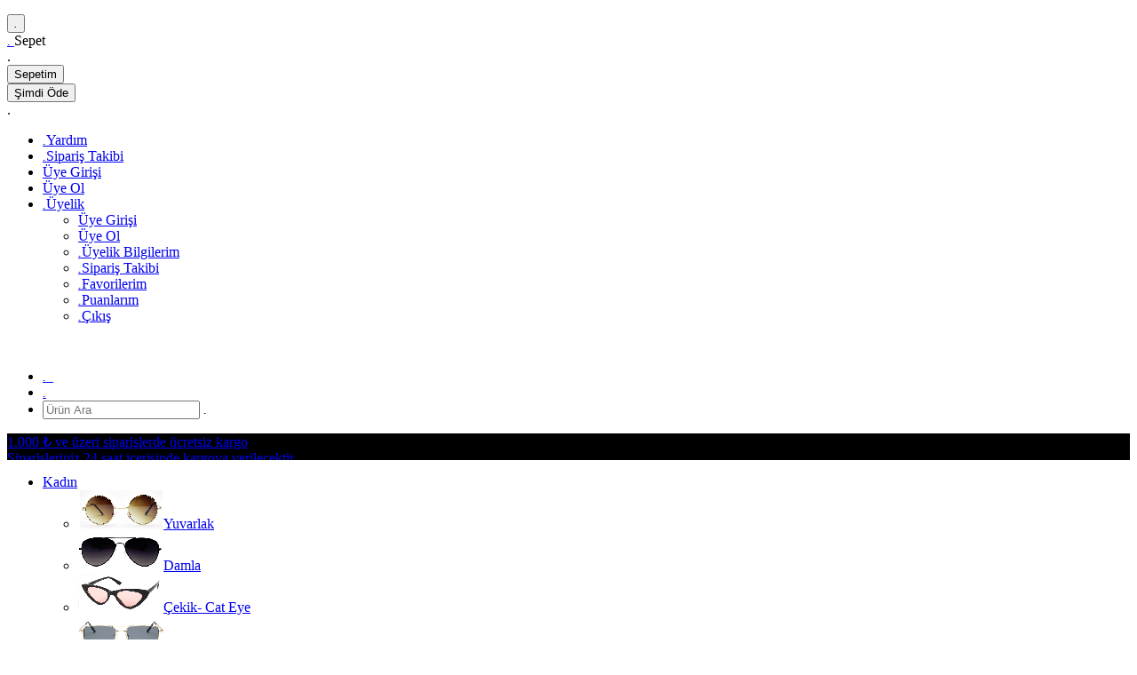

--- FILE ---
content_type: text/html; charset=utf-8
request_url: https://www.mertoptik.com/marka/polaroid
body_size: 22108
content:


<!DOCTYPE html>
<html xmlns="http://www.w3.org/1999/xhtml" lang="tr">
<head id="MasterHead"><title>
	Polaroid
</title>
    
<meta property="og:site_name" content="Kadın, Erkek ve Çocuk Güneş Gözlükleri ve Aksesuarları | Mert Optik" />
<meta property="og:email" />
<meta property="og:country-name" content="TR" />
<meta property="fb:app_id" />
<meta name="author" content="Mert Optik" /><script>window.dataLayer = window.dataLayer || [];</script><script>const isFBC = false;</script><meta charset="utf-8" />

<meta name="viewport" content="width=device-width, initial-scale=1, shrink-to-fit=no" />

<link rel="stylesheet" href="https://use.typekit.net/xjt4gao.css">

<style>#MasterForm div#Navbar ul.all-categories {
    white-space: nowrap !important;
}

.list-cell-content .meh-lazy_bg img {
    margin-bottom: -100px;
}

.list-cell-content .meh-lazy_bg {
    overflow: hidden;
}.yts-product-detail-large-slider>.ProductPromotion-Master {
    left: inherit !important;
    right: 0 !important;
    top: 10px !important;
}

.ProductPromotion-Master {
    position: absolute;
    left: 0;
    top: 0;
    z-index: 5;
    background-image: url('/UserFiles/CampaignIcon/2al1ode.png');
    width: 110px;
    height: 110px;
    background-repeat: no-repeat !important;
    background-size: 100%;
    background-origin: content-box;
}

.ProductPromotion-Master * {
    display: none !important;
    opacity: 0;
}



.ProductPromotion-Master {
    border-radius: 100% !important;
}
@media all and (max-width:992px){
    .ProductPromotion-Master {
    width: 60px !important;
    height: 60px !important;
}
}

</style>
                

<link rel="shortcut icon" href="/userfiles/favicon.ico" type="image/x-icon">
  <link rel="icon" href="/userfiles/favicon.ico" type="image/x-icon">

<script>

window.ytstotalpages = 0;

window.pageName = window.pageName || ""; var scvall = 0;
window.tmpDate = new Date();

window.fileVersion = window.fileVersion || "?v=251110124122";
window.fileVersion = window.fileVersion.lastIndexOf("?v=") != -1 ? window.fileVersion.split("?v=")[1] : window.fileVersion;

function Prefix0(pr) {
	return pr < 10 ? "0" + pr : pr;
}

window.mehVersion = {
	ver: window.fileVersion,
	ms: tmpDate.getTime(),
	date: {
		year: tmpDate.getFullYear(),
		month: Prefix0(tmpDate.getMonth() + 1),
		day: Prefix0(tmpDate.getDate()),

		hour: Prefix0(tmpDate.getHours()),
		minute: Prefix0(tmpDate.getMinutes()),
		second: Prefix0(tmpDate.getSeconds())
	},
	stat : 0
}

</script>

<link href="/UserFiles/header.css?v=251110124122" rel="stylesheet" />

<script src="/UserFiles/header.js?v=251110124122"></script>

<script src="/UserFiles/cache.js?v=251110124122"></script>


<script crossorigin='anonymous' src='https://connect.facebook.net/en_US/sdk.js'></script>

<script src='/UserFiles/Plugins/FaceBook/crypto-js.min.js'></script>

<script>

                            window.mehPrepend = window.mehPrepend || function(tag = '', html = '', position = 'afterbegin', index = 0) {
                              document.getElementsByTagName(tag)[index].insertAdjacentHTML(position, html);
                            }

                            window.mehAppend = window.mehAppend || function(tag = '', html = '', position = 'afterend', index = 0) {
	                            document.getElementsByTagName(tag)[index].insertAdjacentHTML(position, html);
                            }

window.FBPixIsActive = false;
window.FBCApiIsActive = isFBC == false ? false : (window.FBPixIsActive == false ? false : false ) ;
window.FBCApiPixelId = '';
window.FBCApiConversionId = '';
window.FBCApiAppId = '';
window.FBCApiTest = false;
window.FBCApiTestCode = 'TESTXXXXXXXX';
window.FBCApiProductGroup = 'ItemCode';
window.FBCApiCurrencyCode = 'TRY';


if(FBCApiPixelId == '' || !window.FBPixIsActive)
{
    /*console.log('pixel id giriniz, pixel pasif');*/
    window.FBPixIsActive = false;
}

if(FBCApiPixelId == '' || !window.FBCApiIsActive || !FBPixIsActive || FBCApiAppId == '')
{
    /*console.log('api aktif değil veya aktifse parametrelerden PixelId, Token, ProductGroup parametrelerini kontrol ediniz.');*/
    window.FBCApiIsActive = false;
}

if(window.FBPixIsActive)
{

    document.addEventListener('DOMContentLoaded', function() {
        if( (document.getElementsByTagName('body') || '').length > 0 )
        {
/*
            mehPrepend('body', `<div style = 'display:none !important;'><noscript><img width='1' height='1' src='https://www.facebook.com/tr?id=` + window.FBCApiPixelId+`&ev=PageView&noscript=1' alt='' /></noscript></div>`);*/
        }
    });

    !function(f,b,e,v,n,t,s)
    {
	    if(f.fbq)return;n=f.fbq=function(){n.callMethod?
	    n.callMethod.apply(n,arguments):n.queue.push(arguments)};
	    if(!f._fbq)f._fbq=n;n.push=n;n.loaded=!0;n.version='2.0';
	    n.queue=[];t=b.createElement(e);t.async=!0;
	    t.src=v;s=b.getElementsByTagName(e)[0];
	    s.parentNode.insertBefore(t,s)
    }(window, document,'script', 'https://connect.facebook.net/en_US/fbevents.js');

    fbq('init', '');
    fbq('track', 'PageView');

}



                    if (window.FBCApiIsActive){

                      window.fbAsyncInit = function() {
                        FB.init({
                          appId            : window.FBCApiAppId,
                          autoLogAppEvents : true,
                          xfbml            : true,
                          version          : 'v14.0'
                        });
                      };

                    }

                    window.getTimeSecsX = window.getTimeSecs || function() {
                        return (parseInt((new Date()).getTime()/(1000)));
                    }

                    window.getFBPx = window.getFBPx || function() {
                      let result = /_fbp=(fb\.1\.\d+\.\d+)/.exec(window.document.cookie);
                      if (!(result && result[1])) {
                        return '';
                      }
                      return result[1];
                    }

                    window.getFBCLIDx = window.getFBCLIDx || function() {
                        var name = 'fbclid';
                        var match = RegExp('[?&]' + name + '=([^&]*)').exec(window.location.search);
                        var res = (match && decodeURIComponent(match[1].replace(/\+/g, ' ')) ||'');
                        if(res != ''){
                            return 'fb.1.' + window.getTimeSecsX() + '.' + res;
                        }else{
                            return '';
                        }
                    }

                    

                            const capixdata = {
                        
                                'token': '',
                                'pixelId' : window.FBCApiPixelId,
                                'conversionId': window.FBCApiConversionId,

                                'ui': [null],

                                'action_source': 'website',
                                'event_source_url': window.location.origin + window.location.pathname,

                                'opt_out': true,

                                'user_data': 
                                {

                                    'em': [null],
                                    'ph': [null],

                                    'client_ip_address': '52.14.12.32'.trim(),
                                    'client_user_agent': window.navigator.userAgent,
            
                                    'ct'     : [null],
                                    'st'     : [null],
                                    'country': ['7817bb812e82168bd48fe1ea6783078d42be37e8db9bdaafdac5c45804aca64f'],
                                    'zp'     : [null],
            
                                    'fn': [null],

                                    'ln': [null],

                                    'db': [null],

                                    'ge': [null],
            
                                    'subscription_id': [null],
                                    'fb_login_id': [null],
                                    'lead_id': [null],
                                    'external_id': [null],

                                    'fbc': window.getFBCLIDx(),
                                    'fbp': window.getFBPx()

                                },

                                'custom_data': {
                                    'currency': '',
                                    'value': -1,
                                    'content_category': '',
                                    'predicted_ltv': -1,

                                    'status': '',
                                    'order_id': '',

                                    'content_name': '',
                                    'content_type': '',

                                    'content_ids': [null],
                                    'contents': [null],

                                    'delivery_category': 'home_delivery',
                                    'num_items': '',
                                    'search_string': ''
                                }
                            };

                        </script>

<meta name="description" content="Polaroid" />
<meta name="keywords" content="Polaroid" />
<meta name="title" content="Polaroid" />
<meta property="og:title" content="Polaroid" />
<meta property="og:type" content="product" />
<meta property="og:url" content="https://www.mertoptik.com/marka/polaroid" />

<link rel="next" href="https://www.mertoptik.com/marka/polaroid?page=2" />


<link rel="canonical" href="https://www.mertoptik.com/marka/polaroid" />


     <script>
         var pageName = 'marka';var PageUrl = 'polaroid';var langCode = 'TR';
     </script>
  
    </head>
<body class=''>

<div id="cursor" style="display:none;"></div>
<div id="cursor-border" style="display:none;"></div>

    <form method="post" action="./polaroid" id="MasterForm">
<div class="aspNetHidden">
<input type="hidden" name="__EVENTTARGET" id="__EVENTTARGET" value="" />
<input type="hidden" name="__EVENTARGUMENT" id="__EVENTARGUMENT" value="" />
<input type="hidden" name="__VIEWSTATE" id="__VIEWSTATE" value="/[base64]/0yyuR6c=" />
</div>

<script type="text/javascript">
//<![CDATA[
var theForm = document.forms['MasterForm'];
if (!theForm) {
    theForm = document.MasterForm;
}
function __doPostBack(eventTarget, eventArgument) {
    if (!theForm.onsubmit || (theForm.onsubmit() != false)) {
        theForm.__EVENTTARGET.value = eventTarget;
        theForm.__EVENTARGUMENT.value = eventArgument;
        theForm.submit();
    }
}
//]]>
</script>


<script src="/WebResource.axd?d=KI7_ylsFubC9z9XiF2zc70j1fc7RFu-VtEGJ9OIeIQDlIKmQrCam5Xp69LyJeS80TI43JFdrtOY64Ej99F2aL9Q0E0Alv-47sKvMZRoJs_01&amp;t=638568712745067788" type="text/javascript"></script>


<script src="/ScriptResource.axd?d=5Lrh5H1ZHYKz2hui5D1whscw4RtV-KvswbLZ5p1rZ6OOYqDYf89UHQATo6iukYIQCjfQJDR25eGTHtqtb6dEZUdF5IlVuULxODQyoAGRMzoQtuCPf1B05gTtH5hC8d4yFEJmcUMDkdr2fwHILNz9Ir-XZF4Z0mytPkHiA5ZSECU1&amp;t=ffffffffc820c398" type="text/javascript"></script>
<script src="/ScriptResource.axd?d=hdQLuQLlv9Vl0o03D8kNmj8NxO6x6T5saHor6bbAOjEJx-h-2ClO-ZOP7B8GqcvY4htGZVrUFdxQFyd4e1aVpJYCtrJIbWRjSkpFKSNmivZCa5_ukKrKZ6sG_A04uRJvrXB_FXYeFbL2WKZcCMsJGgbYWvU_eg8U5N3noM8DLqFYTmYYpNUGcwO4rY8kUQTz0&amp;t=ffffffffc820c398" type="text/javascript"></script>
<div class="aspNetHidden">

	<input type="hidden" name="__VIEWSTATEGENERATOR" id="__VIEWSTATEGENERATOR" value="CA0B0334" />
</div>
        <script type="text/javascript">
//<![CDATA[
Sys.WebForms.PageRequestManager._initialize('ctl00$MasterScriptManager', 'MasterForm', [], [], [], 90, 'ctl00');
//]]>
</script>

        
    <div class="wrapper-1">
        <div class="top-wrapper">
            <div class="row">
                <p class="d-none">
    <style type="text/css">
        .container-fluid.hareketli-alan {
            height: 37px;
        }

    </style>
</p>


<div class="position-fixed h-100 bg-white yts-right-side-bar-menu right-sidebar-stable p-3" id="YtsShoppingCartOffCanvas">
    <div class="yts-side-shopping-cart-content"><button type="button" class="position-absolute btn outline-none border-white" style="top:0; right:0;" id="YtsCloseSmallShoopingCart"> <i class="icon-sport-baic-close h5"><span class="d-none">.</span></i> </button>
        <div class="yts-right-side-icon float-left w-100 text-center py-3"><a href="javascript:void(0)" class="d-inline-block"> <i class="yts-shopping-bags h1 text-dark"><span class="d-none">.</span></i> </a> <span class="small-shopping-cart-header h3 text-dark d-none">Sepet</span></div>
        <div class="w-100 float-left h-100 position-static" id="UserSmallShoppingCart"><span class="d-none">.</span></div>
        <div class="yts-right-side-shopping-cart-buttons float-left pt-3 mt-3 d-block w-100">
            <div class="w-50 px-1 float-left"><button type="button" class="btn btn-outline-dark shadow-none rounded-0 w-100" onclick="window.location.href = '/sepetim' "> <span>Sepetim</span> </button></div>
            <div class="w-50 px-1 float-left"><button type="button" class="btn btn-outline-dark shadow-none rounded-0 w-100" onclick="window.location.href = '/odeme'"> <span>Şimdi &Ouml;de</span> </button></div>
        </div>
    </div>
</div>
<div class="public-overlay overlay-passive bg-theme position-fixed w-100 h-100" id="YtsOverlay"><span class="d-none">.</span></div>

<div class="meh-header">

    <div class="container container-fluid px-0 d-flex flex-row flex-wrap position-relative pb-0 shadow-sm" id="Navbar">
        <div class="col-12 px-0 d-flex flex-row flex-wrap position-static py-2" id="NavbarContentTop">
            
            <div class="container container-fluid">
                <div class="flex-grow-1 px-0 meh-catalog-menu">


                    <div class="col-3 col-left">
<div class="container container-fluid col-12 px-0 d-flex flex-wrap flex-row navbar-content-top justify-content-start align-items-center">
                <div class="flex-shrink-1 px-0">
                    <ul class="w-100 d-flex flex-row align-items-center justify-content-end list-unstyled top-menu-master IsLoginClass">
                        <!--
		<li><a href="javascript://" id="DesktopOpenSearch"><i class="icon-sport-baic-search h6 mb-0"><span class="d-none">.</span></i></a><a href="javascript://" id="DesktopSearchClose" style="display: none;"><i class="icon-sport-baic-close h6 mb-0 "><span class="d-none">.</span></i></a></li>
	-->
                        <li class="top-li-c1"><a href="/musteri-hizmetleri/sik-sorulan-sorular"><i class="yts-document h6 mb-0"><span class="d-none">.</span></i>Yardım</a></li>
                        <li class="top-li-c2"><a href="/siparis-takibi"><i class="yts-package h6 mb-0"><span class="d-none">.</span></i>Sipariş Takibi</a></li>
                        <li class="IsLoginClass"><a rel="nofollow" href="/login?returnurl=/marka/polaroid" class="btnLoginA">Üye Girişi</a></li>
                        <li class="IsLoginClass"><a rel="nofollow" href="/Register?returnurl=/marka/polaroid" class="btnRegisterA">Üye Ol</a></li>
                        <li class="user-auth-menu-master"><a href="javascript:void(0)" data-login-uri="" class="user-auth-mmenu-btn"><i class="yts-user h6 mb-0"><span class="d-none">.</span></i>Üyelik</a>
                            <div class="IsLoginClass user-auth-menu-list">
                                <ul class="list-unstyled w-100 d-flex flex-column">
                                    <li class="acil-li IsLoginClass"><a rel="nofollow" href="/login?returnurl=/marka/polaroid" class="btnLoginA">Üye Girişi</a></li>
                                    <li class="acil-li IsLoginClass"><a rel="nofollow" href="/Register?returnurl=/marka/polaroid" class="btnRegisterA">Üye Ol</a></li>
                                    <li><a href="/uyelik-bilgilerim"><i class="yts-settings mr-2"><span class="d-none">.</span></i>&Uuml;yelik Bilgilerim</a></li>
                                    <li><a href="/siparis-takibi"><i class="yts-package mr-2"><span class="d-none">.</span></i>Sipariş Takibi</a></li>
                                    <li><a href="/alisveris-listem"><i class="yts-heart mr-2"><span class="d-none">.</span></i>Favorilerim</a></li>
                                    <li><a href="/puanlarim"><i class="yts-document mr-2"><span class="d-none">.</span></i>Puanlarım</a></li>
                                    <li><a href="/logout"><i class="yts-cancel mr-2"><span class="d-none">.</span></i>&Ccedil;ıkış</a></li>
                                </ul>
                            </div>
                        </li>
                    </ul>
                </div>
            </div>
                    </div>
                    <div class="aa-logo">
                        <a href="/" class="def head-logo"><img src="/UserFiles/FCK/file/logo.png?v=5" alt="" class="def" /></a>
                    </div>


                    <div class="col-3 col-right">

                        <ul>

                            <li><a href="javascript:void(0)" class="yts-btn-shopping-cart d-flex flex-wrap flex-row align-items-center"> <i class="yts-shopping-bags h6 mb-0"> <span class="d-none">.</span> </i> <span id="ShoppingCartTotalBadge" class="ml-2 badge badge-pill badge-secondary rounded-circle">&nbsp;</span> </a></li>


                            <li><a href="/alisveris-listem" class="yts-btn-alisveris-listem d-flex flex-wrap flex-row align-items-center"> <i class="yts-heart h6 mb-0"> <span class="d-none">.</span> </i></a></li>


                            <li>
                                <div class="flex-grow-1 px-0">
                                    <div class="position-absolute lef-0 top-0 w-100 top-most" id="DesktopSearchArea">
                                        <div class="d-flex flex-row flex-wrap w-100 h-100 float-left position-relative">
                                            <div class="w-100 d-flex flex-row flex-wrap">
                                                <div class="search-input m-auto desktop-search-box w-50"><input type="search" class="form-control outline-none" id="DesktopSearchInput" placeholder="Ürün Ara" /> <i class="icon-sport-baic-search" id="DesktopSearchButton"> <span class="d-none">.</span> </i></div>
                                            </div>
                                            <div class="d-flex flex-row flex-wrap w-50 mx-auto">
                                                <div class="search-results mx-auto desktop-search-box mt-3 w-100" id="DesktopSearchResults" style="display: none;">&nbsp;</div>
                                            </div>
                                        </div>
                                    </div>
                                </div>
                            </li>

                        </ul>
                    </div>

                </div>
            </div>

            <div class="def hareketli-alan-top" style="display:block;height:30px;overflow:hidden;background-color:#000000!important;">
                <div class="container-fluid hareketli-alan bg-dark">
                    <div class="hareketli-alan d-none">
                        <div class="w-100 d-flex flex-row align-items-center justify-content-center text-white float-none"><a href="javascript:void(0)" class="text-white h6 my-2 font-weight-light">1.000 ₺ ve &uuml;zeri siparişlerde &uuml;cretsiz kargo</a></div>


                        <div class="w-100 d-flex flex-row align-items-center justify-content-center text-white float-none"><a href="javascript:void(0)" class="text-white h6 my-2 font-weight-light">Siparişleriniz 24 saat i&ccedil;erisinde kargoya verilecektir.</a></div>
                    </div>
                </div>
            </div>

            <div class="container container-fluid">
                <div class="meh-catalog-menu container"><ul class='all-categories'><li><a class='ct-link' href='/reyon/kadin'><span>Kadın</span></a><i class='ct-link-btn-main i-hide'></i><div class='categories-detail categories-detail-0'><div class='categories-detail-menu categories-detail-menu-0'><ul class='categories-detail-ul categories-detail-ul-0'><li><a href='/kategori/kadin-yuvarlak'><img title='Yuvarlak' alt='Yuvarlak' src='/UserFiles/CategoryIcon/yuvarlak.png'/><span>Yuvarlak</span></a><i class='ct-link-btn-sub i-hide'></i></li><li><a href='/kategori/kadin-damla'><img title='Damla' alt='Damla' src='/UserFiles/CategoryIcon/damla-pilot.png'/><span>Damla</span></a><i class='ct-link-btn-sub i-hide'></i></li><li><a href='/kategori/kadin-cekik-cat-eye'><img title='Çekik- Cat Eye' alt='Çekik- Cat Eye' src='/UserFiles/CategoryIcon/cat.png'/><span>Çekik- Cat Eye</span></a><i class='ct-link-btn-sub i-hide'></i></li><li><a href='/kategori/kadin-diktortgen'><img title='Diktörtgen' alt='Diktörtgen' src='/UserFiles/CategoryIcon/diktörtgen.png'/><span>Diktörtgen</span></a><i class='ct-link-btn-sub i-hide'></i></li><li><a href='/kategori/kadin-bombeli'><img title='Bombeli' alt='Bombeli' src='/UserFiles/CategoryIcon/bombeli-bicim.png'/><span>Bombeli</span></a><i class='ct-link-btn-sub i-hide'></i></li><li><a href='/kategori/kadin-geometrik'><img title='Geometrik' alt='Geometrik' src='/UserFiles/CategoryIcon/geometrik.png'/><span>Geometrik</span></a><i class='ct-link-btn-sub i-hide'></i></li><li><a href='/kategori/kadin-yekpare'><img title='Yekpare' alt='Yekpare' src='/UserFiles/CategoryIcon/yekpare-bicim.png'/><span>Yekpare</span></a><i class='ct-link-btn-sub i-hide'></i></li><li><a href='/kategori/oval-2916'><img title='Oval' alt='Oval' src='/UserFiles/CategoryIcon/oval.png'/><span>Oval</span></a><i class='ct-link-btn-sub i-hide'></i></li><li><a href='/kategori/kare-2933'><img title='Kare' alt='Kare' src='/UserFiles/CategoryIcon/kare-bicim.png'/><span>Kare</span></a><i class='ct-link-btn-sub i-hide'></i></li><li><a href='/kategori/altigen-2934'><img title='Altıgen' alt='Altıgen' src='/UserFiles/CategoryIcon/altıgen.png'/><span>Altıgen</span></a><i class='ct-link-btn-sub i-hide'></i></li><li><a href='/kategori/bizote-cam-2938'><img title='Bizote Cam' alt='Bizote Cam' src='/UserFiles/CategoryIcon/bizote.png'/><span>Bizote Cam</span></a><i class='ct-link-btn-sub i-hide'></i></li></ul></div><div class='categories-detail-html categories-detail-html-0'></div></div></li><li><a class='ct-link' href='/reyon/erkek'><span>Erkek</span></a><i class='ct-link-btn-main i-hide'></i><div class='categories-detail categories-detail-0'><div class='categories-detail-menu categories-detail-menu-0'><ul class='categories-detail-ul categories-detail-ul-0'><li><a href='/kategori/erkek-yuvarlak'><img title='Yuvarlak' alt='Yuvarlak' src='/UserFiles/CategoryIcon/yuvarlak.png'/><span>Yuvarlak</span></a><i class='ct-link-btn-sub i-hide'></i></li><li><a href='/kategori/erkek-damla'><img title='Damla' alt='Damla' src='/UserFiles/CategoryIcon/damla-pilot.png'/><span>Damla</span></a><i class='ct-link-btn-sub i-hide'></i></li><li><a href='/kategori/erkek-diktortgen'><img title='Diktörtgen' alt='Diktörtgen' src='/UserFiles/CategoryIcon/diktörtgen.png'/><span>Diktörtgen</span></a><i class='ct-link-btn-sub i-hide'></i></li><li><a href='/kategori/erkek-bombeli'><img title='Bombeli' alt='Bombeli' src='/UserFiles/CategoryIcon/bombeli-bicim.png'/><span>Bombeli</span></a><i class='ct-link-btn-sub i-hide'></i></li><li><a href='/kategori/erkek-geometrik'><img title='Geometrik' alt='Geometrik' src='/UserFiles/CategoryIcon/geometrik.png'/><span>Geometrik</span></a><i class='ct-link-btn-sub i-hide'></i></li><li><a href='/kategori/erkek-yekpare'><img title='Yekpare' alt='Yekpare' src='/UserFiles/CategoryIcon/yekpare-bicim.png'/><span>Yekpare</span></a><i class='ct-link-btn-sub i-hide'></i></li><li><a href='/kategori/oval-2920'><img title='Oval' alt='Oval' src='/UserFiles/CategoryIcon/oval.png'/><span>Oval</span></a><i class='ct-link-btn-sub i-hide'></i></li><li><a href='/kategori/kare-2928'><img title='Kare' alt='Kare' src='/UserFiles/CategoryIcon/kare-bicim.png'/><span>Kare</span></a><i class='ct-link-btn-sub i-hide'></i></li><li><a href='/kategori/altigen-2932'><img title='Altıgen' alt='Altıgen' src='/UserFiles/CategoryIcon/altıgen.png'/><span>Altıgen</span></a><i class='ct-link-btn-sub i-hide'></i></li><li><a href='/kategori/cekik-cat-eye-2939'><img title='Çekik- Cat Eye' alt='Çekik- Cat Eye' src='/UserFiles/CategoryIcon/cat.png'/><span>Çekik- Cat Eye</span></a><i class='ct-link-btn-sub i-hide'></i></li></ul></div><div class='categories-detail-html categories-detail-html-0'></div></div></li><li><a class='ct-link' href='/reyon/aksesuar-258'><span>Aksesuar</span></a><i class='ct-link-btn-main i-hide'></i><div class='categories-detail categories-detail-0'><div class='categories-detail-menu categories-detail-menu-0'><ul class='categories-detail-ul categories-detail-ul-0'><li><a href='/kategori/lens-kutusu-2921'><img title='Lens Kutusu' alt='Lens Kutusu' src='/UserFiles/CategoryIcon/lens-kutu.png'/><span>Lens Kutusu</span></a><i class='ct-link-btn-sub i-hide'></i></li><li><a href='/kategori/gozluk-kilifi-2930'><img title='Gözlük Kılıfı' alt='Gözlük Kılıfı' src='/UserFiles/CategoryIcon/gk.png'/><span>Gözlük Kılıfı</span></a><i class='ct-link-btn-sub i-hide'></i></li><li><a href='/kategori/aksesuar-2935'><img title='Aksesuar' alt='Aksesuar' src='/UserFiles/CategoryIcon/aks.png'/><span>Aksesuar</span></a><i class='ct-link-btn-sub i-hide'></i></li><li><a href='/kategori/gunes-gozlugu-klipsi-2940'><span>Güneş Gözlüğü Klipsi</span></a><i class='ct-link-btn-sub i-hide'></i></li></ul></div><div class='categories-detail-html categories-detail-html-0'></div></div></li><li><a class='ct-link' href='/reyon/cocuk-259'><span>Çocuk</span></a><i class='ct-link-btn-main i-hide'></i><div class='categories-detail categories-detail-0'><div class='categories-detail-menu categories-detail-menu-0'><ul class='categories-detail-ul categories-detail-ul-0'><li><a href='/kategori/yuvarlak-2922'><img title='Yuvarlak' alt='Yuvarlak' src='/UserFiles/CategoryIcon/yuvarlak.png'/><span>Yuvarlak</span></a><i class='ct-link-btn-sub i-hide'></i></li><li><a href='/kategori/oval-2923'><img title='Oval' alt='Oval' src='/UserFiles/CategoryIcon/oval.png'/><span>Oval</span></a><i class='ct-link-btn-sub i-hide'></i></li><li><a href='/kategori/damla-2924'><img title='Damla' alt='Damla' src='/UserFiles/CategoryIcon/damla-pilot.png'/><span>Damla</span></a><i class='ct-link-btn-sub i-hide'></i></li><li><a href='/kategori/cekik-cat-eye-2925'><img title='Çekik- Cat Eye' alt='Çekik- Cat Eye' src='/UserFiles/CategoryIcon/cat.png'/><span>Çekik- Cat Eye</span></a><i class='ct-link-btn-sub i-hide'></i></li><li><a href='/kategori/diktortgen-2926'><img title='Diktörtgen' alt='Diktörtgen' src='/UserFiles/CategoryIcon/diktörtgen.png'/><span>Diktörtgen</span></a><i class='ct-link-btn-sub i-hide'></i></li><li><a href='/kategori/kare-2927'><img title='Kare' alt='Kare' src='/UserFiles/CategoryIcon/kare-bicim.png'/><span>Kare</span></a><i class='ct-link-btn-sub i-hide'></i></li><li><a href='/kategori/geometrik-2931'><img title='Geometrik' alt='Geometrik' src='/UserFiles/CategoryIcon/geometrik.png'/><span>Geometrik</span></a><i class='ct-link-btn-sub i-hide'></i></li><li><a href='/kategori/bombeli-2937'><img title='Bombeli' alt='Bombeli' src='/UserFiles/CategoryIcon/bombeli-bicim.png'/><span>Bombeli</span></a><i class='ct-link-btn-sub i-hide'></i></li></ul></div><div class='categories-detail-html categories-detail-html-0'></div></div></li></ul></div>
            </div>
        </div>
        <div class="col-12 px-0 d-none" id="NavbarContentBottom">&nbsp;</div>
    </div>
    <div class="def hareketli-alan-bottom" style="display:none;"><span class="d-none">&nbsp;</span></div>
</div>
<style>

.wrapper-1>.container>.row>.coll-2 {
    padding-left: 0px !important;
}

</style><p class="d-none"><style type="text/css">
    #NavbarMobile,
    .navbar-mobile-search-min,
    .navbar-mobile-spacing {
        display: none;
    }

    @media all and (max-width:992px) {

        #NavbarMobile,
        .navbar-mobile-spacing,
        .navbar-mobile-search-min {
            display: block;
        }


        #Navbar,
        #NavbarTopAlert {
            display: none !important;
        }
.position-relative.p-2.bg-white.border.rounded-sm.d-flex.align-items-center.text-muted:after {
	content: "\e900" !important;
    float: right;
    font-size: 16px;
    right: 9px;
    position: absolute;
    font-family: 'kasaba' !important;
}
span.footer-title-new {
    width: 100% !important;
    text-align: center;
    float: left;
    font-size: 11px !important;
    font-weight: 300;
}
        .navbar-mobile-fixed-menu {
            height: 50px;
            transition: all 0.4s linear;
        }


        a.fixed-hamburger-bars {
            width: 60px;
            height: 60px;
            text-align: center;
            line-height: 60px;
        }

        .mobile-logo {
            max-height: 40px;
        }

        .navbar-mobile-fixed-menu-links>ul>li>a {
            height: 60px;
            line-height: 60px;
            width: 40px;
            text-align: center;
            display: block;
        }

        .navbar-mobile-menu-wrapper {
            left: 0;
            transition: all 0.5s linear;
        }

        .navbar-mobile-menu-wrapper.on-hidden {
            left: -75%;

        }

        .navbar-mobile-header {
            height: 80px;
            line-height: 80px;
        }

        .navbar-mobile-header.passive>a.back-to-left {
            display: none;
        }

        .navbar-mobile-menu {
            height: calc(100% - 160px);
        }

        .navbar-menu-links {
            height: 80px;
        }

        a.menu-link-item {
            height: 80px;
            line-height: 80px;
        }

        .catalog-category-list ul>li>a {
          height: 60px;
          line-height: 60px;
          font-size: 0.9rem;
          font-weight: 400;
        }
        span.header-text.d-inline-block.h6.px-2.mb-0 {
          font-size: 1.1rem;
        }

        .catalog-category-list ul>li {
            display: flex;
            padding: 0 1.5rem;
            border-bottom: 1px solid #ddd;
        }

        .catalog-category-list>div>ul>li .inner-data-html {
            left: 100%;
            /*overflow-y:auto;*/
        }

        .catalog-mobile-logo-master {
            height: 50px;
            padding: 0.5rem;
            border-width: 2px !important;
        }

        img.catalog-mobile-logo {
            max-height: 100%;
        }

        .catalog-category-list ul>li:last-child {
            border: none;
        }

        #MobilMenuHTML>div>div {
            position: relative;
            left: 0;
            transition: all 0.25s linear;
        }

        [open-hierarchy="0"]>div>div {
            left: -100% !important;
        }

        [open-hierarchy="1"]>div>div {
            left: -200% !important;
        }

        [open-hierarchy="2"]>div>div {
            left: -300% !important;
        }

        [open-hierarchy="3"]>div>div {
            left: -400% !important;
        }

        .navbar-mobile-spacing {
            height: 50px;
        }

        .navbar-mobile-fixed-menu.on-scrolling {
            height: 50px;
        }

        .navbar-mobile-fixed-menu.on-scrolling>.mobile-fixed-menu-inside {
            height: 100%;
        }

        .navbar-mobile-fixed-menu.on-scrolling .navbar-mobile-fixed-menu-links>ul>li>a {
            height: 50px;
            line-height: 50px;
        }

        .navbar-mobile-fixed-menu.on-scrolling .fixed-hamburger-bars {
            height: 50px;
            line-height: 50px;
        }

        .navbar-mobile-header.overlayed {
            background-repeat: no-repeat;
            background-position: center right;
            background-size: cover;
            position: relative;
        }

        .navbar-mobile-header.overlayed * {
            color: #fff;
        }

        .navbar-mobile-header.overlayed:before {
            content: '';
            position: absolute;
            left: 0;
            top: 0;
            width: 100%;
            height: 100%;
            z-index: 1;
            background: #0000005c;
        }

        .mobile-search-back {
            height: 60px;
            width: 60px;
            line-height: 60px;
        }

        .searchable-results {
            height: calc(100% - 61px);
        }

        #MobileSearchResultFooter {
            height: 40px;
            line-height: 40px;
            font-size: 1rem;
        }

        .searchable-results>.results>ul {
            float: left;
            width: 100%;
            overflow-x: hidden;
            overflow-y: auto;
        }

        .searchable-results>.results>ul>li {
            float: left;
            width: 100%;
            border-bottom: 1px solid #ddd;
        }

        .searchable-results>.results>ul>li:last-child {
            border-bottom: 0;
        }

        .searchable-results>.results>ul>li>a {
            float: left;
            width: 100%;
            display: flex;
            flex-wrap: wrap;
            flex-direction: row;
            align-items: center;
        }

        .searchable-results>.results>ul>li>a>img {
            display: none
        }

        .search-product-name {
            font-size: 1.1rem;
            display: block;
            height: auto;
            max-width: 100%;
            overflow: hidden;
            text-overflow: ellipsis;
            white-space: nowrap;
            padding: 1rem;
        }

        .search-product-price {
            display: none;
        }

        .mobile-menu-overlay {
            background: #0000004f;
            visibility: hidden;
            opacity: 0;
            transition: all 0.5s ease;
        }

        .mobile-menu-overlay.active {
            visibility: visible;
            opacity: 1;
        }

        .slider-component-model.mobile-slider>div>div {
            margin-top: 1rem;
        }

        .slider-component-model.mobile-slider>div>div {
            margin-top: 1rem;
        }

        a.html-contetnts-manage {
            display: none;
        }

        .catalog-list-item[activated]>.inner-data-html {
            overflow-x: hidden;
            overflow-y: auto;
        }

        #MobilMenuHTML[open-hierarchy="-1"]>div>div>ul>li>div,
        #MobilMenuHTML[open-hierarchy="0"]>div>div>ul>li>div>ul>li>div,
        #MobilMenuHTML[open-hierarchy="1"]>div>div>ul>li>div>ul>li>div>ul>li>div,
        #MobilMenuHTML[open-hierarchy="2"]>div>div>ul>li>div>ul>li>div>ul>li>div>ul>li>div {
            display: none;
        }

        #MobilMenuHTML[open-hierarchy="-1"]>div>div,
        #MobilMenuHTML>div>div {
            overflow-y: auto;
            overflow-x: auto;
        }

        #MobilMenuHTML[open-hierarchy="0"]>div>div,
        #MobilMenuHTML[open-hierarchy="1"]>div>div,
        #MobilMenuHTML[open-hierarchy="2"]>div>div,
        #MobilMenuHTML[open-hierarchy="3"]>div>div,
        #MobilMenuHTML[open-hierarchy="4"]>div>div {
            overflow: initial;
        }

        #MobileShoppingCartData {
            height: calc(100% - 130px);
            overflow-x: hidden;
            overflow-y: auto;
        }

        #MobileShoppingCartData>li {
            display: flex;
            width: 100%;
            flex-wrap: wrap;
            flex-direction: row;
            position: relative;
            justify-content: start;
            align-items: center;
            border-bottom: 2px solid #f8f8f8;
        }

        #MobileShoppingCartData>li>.opened-prd-img>img {
            max-height: 80px;
        }

        #MobileShoppingCartData>li>.opened-prd-name {
            padding: 0 1rem;
            flex: 1 1 auto;
            max-width: 75%;
        }

        #MobileShoppingCartData>li>.opened-prd-name>a {
            width: 100%;
            display: block;
        }

        #MobileShoppingCartData>li>.opened-prd-name>a>span {
            display: block;
            overflow: hidden;
            width: 100%;
        }

        #MobileShoppingCartData>li>.opened-prd-name .opened-prd-adt {
            font-weight: bold;
        }

        #MobileShoppingCartData>li>.opened-prd-name .opened-prd-adt:after {
            content: ' x ';
            font-weight: normal;
        }

        #MobileShoppingCartData>li>.opened-prd-name .opened-prd-price-mstr {
            font-weight: bold;
            color: #ee3125;
        }

        #MobileShoppingCartData>li>.opened-prd-name .opened-prd-price-mstr1 {
            display: none;
        }

        #MobileShoppingCartData>li>div.banner-shopping-remove {
            position: absolute;
            right: 0;
            width: 32px;
            height: 32px;
            line-height: 32px;
            text-align: center;
            bottom: 0;
        }

        #MobileShoppingCartData>li>div.banner-shopping-remove:before {
            content: '\f2ed';
            font-family: 'Font Awesome 5 Free' !important;
            font-weight: bold;
            color: #999;
        }
    }
@font-face {
  font-family: 'kasaba';
  src:  url('/UserFiles/Fonts/kasaba.eot?7xy5jm');
  src:  url('/UserFiles/Fonts/kasaba.eot?7xy5jm#iefix') format('embedded-opentype'),
    url('/UserFiles/Fonts/kasaba.ttf?7xy5jm') format('truetype'),
    url('/UserFiles/Fonts/kasaba.woff?7xy5jm') format('woff'),
    url('/UserFiles/Fonts/kasaba.svg?7xy5jm#kasaba') format('svg');
  font-weight: normal;
  font-style: normal;
  font-display: block;
}

[class^="yts-kasaba-mobil-"], [class*=" yts-kasaba-mobil-"] {
  /* use !important to prevent issues with browser extensions that change fonts */
  font-family: 'kasaba' !important;
  speak: never;
  font-style: normal;
  font-weight: normal;
  font-variant: normal;
  text-transform: none;
  line-height: 1;

  /* Better Font Rendering =========== */
  -webkit-font-smoothing: antialiased;
  -moz-osx-font-smoothing: grayscale;
}

.yts-kasaba-mobil-close:before {
  content: "\e903";
}
.yts-kasaba-mobil-search:before {
  content: "\e900";
}
.yts-kasaba-mobil-shopping-bag:before {
  content: "\e901";
}
.yts-kasaba-mobil-user:before {
  content: "\e902";
}
@media all and (max-width:767px){

.footer.footerpasif .col-6.col-md.py-3 > .d-block > ul {
    display: none !important;
}

.footer.footerpasif .col-6.col-md.py-3 {
    width: 100% !important;
    -ms-flex: 0 0 100%;
    flex: 0 0 100%;
    max-width: 100%;
}

.footer-header > p:after {
    content: "+";
    float: right;
    font-size: 23px;
    font-weight: 400;
}

.footer-header > p,.footer-header {
    width: 100% !important;
}
.col-6.col-md.py-3.active .footer-header > p:after {
    content: "-";
}

#MasterForm .col-6.col-md.py-3.active ul{display:block !important;}
}
.footer.footerpasif .col-6.col-md.py-3 {
    
    border-top: 1px solid #eee;
    margin-top: 0 !important;
}
.footer-header p {margin: 0rem!important;height: 70px;line-height: 70px;}
.footer.footerpasif .col-6.col-md.py-3 {
    border-top: 1px solid #eee;
    margin: 0 !important;
    padding: 0 !important;
}

</style>
<script>
$(document).on("click", ".footer-header", function(){
$(this).closest(".col-6.col-md.py-3").toggleClass("active");
});
</script>
</p>
<div class="d-none"><a rel="nofollow" href="/login?returnurl=/marka/polaroid" class="btnLoginA">Üye Girişi</a></div>
<div class="d-none"><a rel="nofollow" href="/Register?returnurl=/marka/polaroid" class="btnRegisterA">Üye Ol</a></div>
<div class="navbar-mobile-spacing">&nbsp;</div>
<div class="navbar-mobile-wrapper position-fixed left-0 top-0 top-most w-100" id="NavbarMobile">
<div class="mobile-menu-overlay position-fixed top-most left-0 top-0 w-100 h-100" click-action="true" data-role="addClass,removeClass" data-class-name="on-hidden,active" data-target=".navbar-mobile-menu-wrapper,.mobile-menu-overlay">&nbsp;</div>
<div class="navbar-mobile-fixed-menu overflow-hidden bg-light">
<div class="mobile-fixed-menu-inside float-left w-100 d-flex flex-wrap align-items-center"><a href="javascript:void(0)" class="fixed-hamburger-bars" click-action="true" data-role="removeClass,addClass" data-class-name="on-hidden,active" data-target=".navbar-mobile-menu-wrapper,.mobile-menu-overlay" id="MobileMenuLoadButton"> <i class="fas fa-bars h5 mb-0"><span class="d-none">.</span></i> </a>
<div class="navbar-mobile-logo d-inline-block h-auto col px-0 justify-content-center d-flex flex-row flex-wrap"><a href="/"> <img src="/UserFiles/FCK/file/logo.png?v=5" class="img-fluid mobile-logo" alt="" />                 </a></div>
<div class="navbar-mobile-fixed-menu-links ml-auto">
<ul class="list-unstyled pl-0 d-flex aling-items-center">
    <li><a href="javascript:void(0)" class="fixed-link-item" id="OpenMobileUserMenuBtn" click-action="true" data-target="#MobileUserMenu" data-role="removeClass" data-class-name="d-none" data-load="false"> <i class="yts-kasaba-mobil-user font-weight-bold h5 mb-0"><span class="d-none">.</span></i> </a></li>
    <li><a href="javascript:void(0)" class="fixed-link-item" id="NavbarMobileOpenShoppingCart" click-action="true" data-target="#MobileShoppingCart" data-role="removeClass" data-class-name="d-none">                             <i class="yts-kasaba-mobil-shopping-bag font-weight-bold h5 mb-0"><span class="d-none">.</span></i>                         </a></li>
</ul>
</div>
</div>
</div>
<div class="navbar-mobile-menu-wrapper on-hidden w-75 bg-white position-fixed top-0 left-0 top-most h-100 d-flex flex-column" id="MobileMenuLoadHtml" data-load="false">&nbsp;</div>
</div>
<div class="navbar-mobile-search-min w-100 p-2 bg-light border-top" id="OpenBrachSearch" click-action="true" data-role="removeClass" data-target="#MobileSearchArea" data-class-name="d-none">
<div class="position-relative p-2 bg-white border rounded-sm d-flex align-items-center text-muted"><span>&Uuml;r&uuml;n, marka veya kategori arayın.</span></div>
</div>
<div class="navbar-mobile-search-max position-fixed w-100 h-100 top-0 left-0 bg-white top-most d-none" id="MobileSearchArea" data-load="false">&nbsp;</div>
<div class="navbar-mobile-user-menu position-fixed w-100 h-100 top-0 left-0 bg-white top-most d-none" id="MobileUserMenu">&nbsp;</div>
<div class="position-fixed w-100 h-100 top-0 left-0 bg-white top-most d-none" id="MobileShoppingCart" data-load="false">&nbsp;</div>
            </div>
        </div>
        <div style="display:none;" class="dv-category-brand dv-brand-header-Polaroid"><img src='/UserFiles/BrandLogo/polaroid.png' alt='' /><span>Polaroid</span></div>
        <div class="container">
            <div class="row">
                <div class="coll-1 fleft">
                    <div
  class="yts-category-filter-menu-master float-left w-100 pr-3 pt-3"
  id="YtsCategoryFilter"
>
  <div class="category-filter-content">
    <div class="w-100 py-3 text-secondary" id="FilterByMobileActions">
      <span class="h3 mb-0 pl-3 d-block float-left">Filtre</span>
      <button
        type="button"
        class="btn filter-mobile-close outline-none border-0 rounded-0 float-right text-secondary"
        click-action="true"
        data-target="#YtsCategoryFilter"
        data-role="removeClass"
        data-class-name="active"
      >
        <i class="yts-kasaba-mobil-close"><span class="d-none">.</span></i>
      </button>
    </div>
    <div class="yts-category-filter-line w-100 mb-1">
      <button
        type="button"
        class="outline-none btn btn-outline-dark w-100 border-0 rounded-0 position-relative category-filter-toggle-btn text-left"
        data-toggle="collapse"
        data-target="#CategoryFilterCategoriesList"
        aria-expanded="true"
        aria-controls="CategoryFilterCategoriesList"
      >
        <span>Kategoriler</span>
        <i class="fas fa-minus"><span style="display: none">.</span></i>
      </button>
      <div
        class="category-filter-toggle-content scroll-controll mt-0 collapse show categories-filter-list w-100"
        id="CategoryFilterCategoriesList"
      >
        <ul><li class="catalog root-li"><a href="javascript:void(0)" data-url="kadin"><h2>Kadın</h2></a><ul class="root-ul fltr-data-type" data-type="cid"><li class=""><a href="/marka/polaroid?cid=2898" class="chk-select " data-href="2898"><h2>Yuvarlak</h2><span>(2)</span></a></li></ul></li><li class="catalog root-li"><a href="javascript:void(0)" data-url="erkek"><h2>Erkek</h2></a><ul class="root-ul fltr-data-type" data-type="cid"><li class=""><a href="/marka/polaroid?cid=2907" class="chk-select " data-href="2907"><h2>Diktörtgen</h2><span>(2)</span></a></li></ul></li><li class="catalog root-li"><a href="javascript:void(0)" data-url="unisex"><h2>Unisex</h2></a><ul class="root-ul fltr-data-type" data-type="cid"><li class=""><a href="/marka/polaroid?cid=2911" class="chk-select " data-href="2911"><h2>Yuvarlak</h2><span>(1)</span></a></li><li class=""><a href="/marka/polaroid?cid=2912" class="chk-select " data-href="2912"><h2>Diktörtgen</h2><span>(2)</span></a></li><li class=""><a href="/marka/polaroid?cid=2918" class="chk-select " data-href="2918"><h2>Damla</h2><span>(3)</span></a></li></ul></li></ul>
      </div>
    </div>
    <div class="yts-category-filter-line w-100 mb-1">
      <button
        type="button"
        class="outline-none btn btn-outline-dark w-100 border-0 rounded-0 position-relative category-filter-toggle-btn text-left"
        data-toggle="collapse"
        data-target="#CategoryFilterCustomFilter"
        aria-expanded="true"
        aria-controls="CategoryFilterCustomFilter"
      >
        <span>Ürün Filtreleri</span>
        <i class="fas fa-minus"><span style="display: none">.</span></i>
      </button>
      <div
        class="category-filter-toggle-content scroll-controll mt-3 categories-filter-list collapse show w-100"
        id="CategoryFilterCustomFilter"
      >
        <ul class="fltr-data-type" data-type="cfilter"><li class="customFilter0"><a class="" href="/marka/polaroid?&cfilter=0" data-href="0">Stoktaki Ürünler</a></li><li class="customFilter1"><a class="" href="/marka/polaroid?&cfilter=1" data-href="1">Yeni Ürünler</a></li><li class="customFilter2"><a class="" href="/marka/polaroid?&cfilter=2" data-href="2">Sınırlı Stok</a></li><li class="customFilter3"><a class="" href="/marka/polaroid?&cfilter=3" data-href="3">Aynı Gün Kargo</a></li><li class="customFilter4"><a class="" href="/marka/polaroid?&cfilter=4" data-href="4">Ücretsiz Kargo</a></li><li class="customFilter5"><a class="" href="/marka/polaroid?&cfilter=5" data-href="5">İndirimli Ürünler</a></li><li class="customFilter6"><a class="" href="/marka/polaroid?&cfilter=6" data-href="6">Outlet Ürünler</a></li></ul>
      </div>
    </div>
    <div class="yts-category-filter-line w-100 mb-1">
      <button
        type="button"
        class="outline-none btn btn-outline-dark w-100 border-0 rounded-0 position-relative category-filter-toggle-btn text-left"
        data-toggle="collapse"
        data-target="#CategoryFilterGenderFilter"
        aria-expanded="true"
        aria-controls="CategoryFilterGenderFilter"
      >
        <span>Cinsiyet Filtreleri</span>
        <i class="fas fa-minus"><span style="display: none">.</span></i>
      </button>
      <div
        class="category-filter-toggle-content scroll-controll mt-3 categories-filter-list collapse show w-100"
        id="CategoryFilterGenderFilter"
      >
        <div class="gender-name-mstr n-category-filter-mstr fltr-data-type" data-type="gender"><div class="gender-head n-category-filter-head">Cinsiyet</div><ul><li><a class="" href="/marka/polaroid?&gender=Erkek">Erkek<span class="filter-item-count"> (2)</span></a></li><li><a class="" href="/marka/polaroid?&gender=Kadın">Kadın<span class="filter-item-count"> (1)</span></a></li><li><a class="" href="/marka/polaroid?&gender=Unisex">Unisex<span class="filter-item-count"> (7)</span></a></li></ul></div>
      </div>
    </div>
    <div class="yts-category-filter-line w-100 mb-1">
      <button
        type="button"
        class="outline-none btn btn-outline-dark w-100 border-0 rounded-0 position-relative category-filter-toggle-btn text-left"
        data-toggle="collapse"
        data-target="#CategoryFilterBrandFilter"
        aria-expanded="true"
        aria-controls="CategoryFilterBrandFilter"
      >
        <span>Markalar</span>
        <i class="fas fa-minus"><span style="display: none">.</span></i>
      </button>
      <div
        class="category-filter-toggle-content scroll-controll mt-3 categories-filter-list collapse show w-100"
        id="CategoryFilterBrandFilter"
      >
        <ul class="fltr-data-type" data-type="brand"><li><a class="" href="/marka/polaroid?&brand=Polaroid" data-href="Polaroid">Polaroid<span class="filter-item-count"> (10)</span></a></li></ul>
      </div>
    </div>

    <div class="yts-category-filter-line w-100 mb-1">
      <button
        type="button"
        class="outline-none btn btn-outline-dark w-100 border-0 rounded-0 position-relative category-filter-toggle-btn text-left"
        data-toggle="collapse"
        data-target="#CategoryColorFilter"
        aria-expanded="true"
        aria-controls="CategoryColorFilter"
      >
        <span>Renkler</span>
        <i class="fas fa-minus"><span style="display: none">.</span></i>
      </button>
      <div
        class="category-filter-toggle-content scroll-controll mt-3 categories-filter-list collapse show w-100"
        id="CategoryColorFilter"
      >
        <div class='color-hex-mstr n-category-filter-mstr'><div class='color-hex-head n-category-filter-head'>Renk Listesi</div><ul><li><a  style="background-color:#" class="" href="/marka/polaroid?&color=2PLD-2053-1EDUC-51">2Pld-2053-1Educ-51<span class='filter-item-count'> (1)</span></a></li><li><a  style="background-color:#" class="" href="/marka/polaroid?&color=2PLD-6009NM-INFJB">2Pld-6009Nm-Infjb<span class='filter-item-count'> (2)</span></a></li><li><a  style="background-color:#" class="" href="/marka/polaroid?&color=2PLD-6009NM-PVILM">2Pld-6009Nm-Pvılm<span class='filter-item-count'> (2)</span></a></li><li><a  style="background-color:#" class="" href="/marka/polaroid?&color=2PLD-6010-011K7">2Pld-6010-011K7<span class='filter-item-count'> (1)</span></a></li><li><a  style="background-color:#" class="" href="/marka/polaroid?&color=2PLD-6010-PJILM">2Pld-6010-Pjılm<span class='filter-item-count'> (1)</span></a></li><li><a  style="background-color:#" class="" href="/marka/polaroid?&color=2PLD-8414-ALBY2-68">2Pld-8414-Alby2-68<span class='filter-item-count'> (1)</span></a></li><li><a  style="background-color:#" class="" href="/marka/polaroid?&color=2PLD-8414-KIHRC-66">2Pld-8414-Kıhrc-66<span class='filter-item-count'> (1)</span></a></li><li><a  style="background-color:#" class="" href="/marka/polaroid?&color=2PLD-P4139R-QUHLM">2Pld-P4139R-Quhlm<span class='filter-item-count'> (1)</span></a></li></ul></div>
      </div>
    </div>

    <div class="yts-category-filter-line w-100 mb-1 border-0">
      <button
        type="button"
        class="outline-none btn btn-outline-dark w-100 border-0 rounded-0 position-relative category-filter-toggle-btn text-left"
        data-toggle="collapse"
        data-target="#CategoryFilterDim1Filter"
        aria-expanded="true"
        aria-controls="CategoryFilterDim1Filter"
      >
        <span>Bedenler</span>
        <i class="fas fa-minus"><span style="display: none">.</span></i>
      </button>
      <div
        class="category-filter-toggle-content scroll-controll mt-3 categories-filter-list collapse show w-100"
        id="CategoryFilterDim1Filter"
      >
        
      </div>
    </div>

<!--
    <div class="yts-category-filter-line w-100">
      <button
        type="button"
        class="outline-none btn btn-outline-dark w-100 border-0 rounded-0 position-relative category-filter-toggle-btn text-left"
        data-toggle="collapse"
        data-target="#CategoryFilterPropertyFilter"
        aria-expanded="true"
        aria-controls="CategoryFilterPropertyFilter"
      >
        <span>Özellikler</span>
        <i class="fas fa-minus"><span style="display: none">.</span></i>
      </button>
      <div
        class="category-filter-toggle-content scroll-controll mt-3 categories-filter-list collapse show w-100"
        id="CategoryFilterPropertyFilter"
      >
        <div class="property-mstr n-category-filter-mstr fltr-data-type" data-type="propid"><div class="property-sub-head n-category-filter-head">Web Çerçeve Rengi</div><ul><li><a class="" href="/marka/polaroid?&propid=1032" data-href="1032">Klasik Renkler<span class='filter-item-count'> (1)</span></a></li></ul></div><div class="property-mstr n-category-filter-mstr fltr-data-type" data-type="propid"><div class="property-sub-head n-category-filter-head">Ekartman</div><ul><li><a class="" href="/marka/polaroid?&propid=1030" data-href="1030">59+<span class='filter-item-count'> (7)</span></a></li><li><a class="" href="/marka/polaroid?&propid=1028" data-href="1028">68<span class='filter-item-count'> (2)</span></a></li></ul></div>
      </div>
    </div>-->
	
	
    <div class="yts-category-filter-line w-100 mb-1 d-none">
      <button
        type="button"
        class="outline-none btn btn-outline-dark w-100 rounded-0 border-0 position-relative category-filter-toggle-btn text-left"
        data-toggle="collapse"
        data-target="#CategoryFilterSelectedFilter"
        aria-expanded="false"
        aria-controls="CategoryFilterSelectedFilter"
      >
        <span>Seçili Filtreler</span>
        <i class="fas fa-minus"><span style="display: none">.</span></i>
      </button>
      <div
        class="category-filter-toggle-content scroll-controll mb-3 collapse show categories-filter-list w-100"
        id="CategoryFilterSelectedFilter"
      >
        
      </div>
    </div>
	
	
	
    <div class="yts-category-filter-line w-100">
      <button
        type="button"
        class="outline-none btn btn-outline-dark w-100 border-0 rounded-0 position-relative category-filter-toggle-btn text-left"
        data-toggle="collapse"
        data-target="#CategoryFilterPriceRangeFilter"
        aria-expanded="true"
        aria-controls="CategoryFilterPriceRangeFilter"
      >
        <span>Fiyat Aralığı</span>
        <i class="fas fa-minus"><span style="display: none">.</span></i>
      </button>
      <div
        class="category-filter-toggle-content scroll-controll mt-3 categories-filter-list collapse show w-100"
        id="CategoryFilterPriceRangeFilter"
      >
        <div class="left-category-dc left-category-dc-price"><div class="price-mstr n-category-filter-mstr fltr-data-type" data-type="price"><div class="price-head n-category-filter-head">Fiyat Aralığı</div><div class="price-range"><div class="price-input"><input type="text" id="min-price" placeholder="Min" value=""/><span>TL</span></div><span> - </span><div class="price-input"><input type="text" id="max-price" placeholder="Max" value=""/><span>TL</span></div><a href="javascript://" url="/marka/polaroid?" id="price-search-button" class="price-filter-btn" title="Sorgula"></a></div></div></div>
      </div>
    </div>
  </div>
</div>

                </div>
                <div class="coll-2 fleft">
                    <div class="categories-map-master category-content-mstr"><div class="categories-map-master1"><nav aria-label="breadcrumb" class="ytsbreadcrumb"><ol class="breadcrumb" itemscope itemtype="http://schema.org/BreadcrumbList"><li class="breadcrumb-item" itemprop="itemListElement" itemscope itemtype="http://schema.org/ListItem" class="CatalogMap"><a itemprop="item" href="/" title="Anasayfa"><span itemprop="name">Anasayfa</span></a><meta itemprop="position" content="1"/></li><li class="breadcrumb-item active" itemprop="itemListElement" itemscope itemtype="http://schema.org/ListItem" class="CatalogMap"><a itemprop="item" href="/markalar" title="Markalar"><span itemprop="name">Markalar</span></a><meta itemprop="position" content="2"/></li><li class="breadcrumb-item active" itemprop="itemListElement" itemscope itemtype="http://schema.org/ListItem" class="CatalogMap"><a itemprop="item" href="/marka/polaroid" title="Polaroid"><span itemprop="name">Polaroid</span></a><meta itemprop="position" content="3"/></li></ol></nav></div></div><div class="yts-headerResult"></div><div class='categories-product-head category-content-mstr'><div class='categories-product-head1'><div class='view-options'><ul><li class='child-2'><a class='view-button view-catalog view-catalog-active'></a></li><li class='child-1'><a class='view-button view-list'></a></li><li class='child-3'><a class='view-button view-galery'></a></li></ul></div><div class='orderby-master'><span style='display:none;'>Standart Sıralama</span><ul><li style='display:none' class='child-5'><a href='javascript:void(0)' oby='4' class='orderby-price-asing orderby-price '>İndirime Göre Artan</a></li><li style='display:none' class='child-4'><a href='javascript:void(0)' oby='3' class='orderby-price-asing orderby-price '>İndirime Göre Azalan</a></li><li class='child-1'><a href='javascript:void(0)' oby='1' class='orderby-price-asing orderby-price '>Artan Fiyat</a></li><li class='child-2'><a href='javascript:void(0)' oby='2' class='orderby-price-desc orderby-price '>Azalan Fiyat</a></li><li class='child-3'><a href='javascript:void(0)' oby='0' class='orderby-price-asing orderby-price selected'>Standart Sırala</a></li></ul></div></div></div><div class='categories-product-master category-content-mstr'><div class='categories-product-count'><div class='product-count-master'><h1 class="h1brandtitle">Polaroid</h1> kategorisinde<span class='product-count'>8</span> adet ürün bulunmuştur</div><div class='head-number'><ul class="sync-pagination pagination-sm pagination"></ul></div></div><div class='ctg-prdct-list-master'><ul class="catalog-view" id="ctg-product"><li class="item col-6 col-sm-6 px-0 col-md-3 col-lg-3 px-sm-2"><p class="d-none"></p><div class="float-left w-100 position-relative pgs-item" data-yts-role="product-group-cell" data-qty="5" data-product-id="1556622"><div class="list-cell-content w-100 float-leftbg-white mb-2"><div class="list-cell-top position-relative w-100 float-left"><div class="list-cell-alerts position-absolute w-100 d-none"><div class="alert-new"></div><div class="alert-status"><img class="Status-1" src="/UserFiles/StatusImage/var.png"/></div><div class="alert-campaign-name"></div><div class="alert-discount-rate">&nbsp;</div><div class="alert-same-day-shipping"></div><div class="alert-limited-edition"></div></div><div class="pgs-small-images-master" onclick="window.location.pathname='/urun/polaroid-bayan-gunes-gozlugu-2pld6010-2pld-6010-pjilm'"><div class="pgs-small-images"><span style="display:none;">&nbsp;</span></div></div><div class="list-cell-image-content w-100"><a href="/urun/polaroid-bayan-gunes-gozlugu-2pld6010-2pld-6010-pjilm" title="Polaroid Bayan Güneş Gözlüğü" class="w-100"><div><div><img data-src="/UserFiles/ProductImages/0/2pld6010/x600/polaroid-bayan-gunes-gozlugu-2pld-6010-pjilm-68527.png" alt="Polaroid Bayan Güneş Gözlüğü" class="list-cell-image img-fluid d-block mx-auto unloaded yts-lazy"/></div></div></a><div class="meh-lazy_bg"><img src="[data-uri]" alt=""/></div></div></div><div class="pg-on-hover-master"><div class="pg-on-hover-variants"><span style="display:none;">&nbsp;</span></div><div class="pg-on-actions-buttons"><div><a href="/urun/polaroid-bayan-gunes-gozlugu-2pld6010-2pld-6010-pjilm" class="pgs-action-btn btnPopupShoppingCartAdd hover-on-show" id="btnPopupShoppingCartAdd"><span>İNCELE</span></a><a href="javascript:void(0)" class="hover-add-to-cart-this-product"><span>SEPETE EKLE</span></a></div></div></div><div class="list-cell-down w-100 py-2 float-left"><div class="list-cell-detail position-relative w-100 float-left"><a href="/urun/polaroid-bayan-gunes-gozlugu-2pld6010-2pld-6010-pjilm" title="Polaroid Bayan Güneş Gözlüğü" class="cell-product-name text-dark font-weight-bold w-100"><p class="h6 m-0 w-100">Polaroid Bayan Güneş Gözlüğü</p><p class="h6 m-0 w-100 list-brand">Polaroid</p><p class="h6 m-0 w-100 list-slogan">PLD6010-PJILM</p></a><div class="d-flex flex-row flex-wrap align-items-strech float-left w-100"><div class="cell-product-prices w-100 float-left d-flex flex-wrap flex-row"><div class="alert-discount-rate"><div class="prdt-discount-rate DisC-50"><span class="spn-discount-rate">50</span></div></div><del class="list-price">4.056,00 TL</del><p class="m-0 price-1">2.028,00 TL</p></div></div></div></div></div></div></li><li class="item col-6 col-sm-6 px-0 col-md-3 col-lg-3 px-sm-2"><p class="d-none"></p><div class="float-left w-100 position-relative pgs-item" data-yts-role="product-group-cell" data-qty="9" data-product-id="1557243"><div class="list-cell-content w-100 float-leftbg-white mb-2"><div class="list-cell-top position-relative w-100 float-left"><div class="list-cell-alerts position-absolute w-100 d-none"><div class="alert-new"></div><div class="alert-status"><img class="Status-1" src="/UserFiles/StatusImage/var.png"/></div><div class="alert-campaign-name"></div><div class="alert-discount-rate">&nbsp;</div><div class="alert-same-day-shipping"></div><div class="alert-limited-edition"></div></div><div class="pgs-small-images-master" onclick="window.location.pathname='/urun/polaroid-unisex-gunes-gozlugu-2pld6010-2pld-6010-011k7'"><div class="pgs-small-images"><span style="display:none;">&nbsp;</span></div></div><div class="list-cell-image-content w-100"><a href="/urun/polaroid-unisex-gunes-gozlugu-2pld6010-2pld-6010-011k7" title="Polaroid Bayan Güneş Gözlüğü" class="w-100"><div><div><img data-src="/UserFiles/ProductImages/0/2pld6010/x600/polaroid-bayan-gunes-gozlugu-2pld-6010-011k7-68577.png" alt="Polaroid Bayan Güneş Gözlüğü" class="list-cell-image img-fluid d-block mx-auto unloaded yts-lazy"/></div></div></a><div class="meh-lazy_bg"><img src="[data-uri]" alt=""/></div></div></div><div class="pg-on-hover-master"><div class="pg-on-hover-variants"><span style="display:none;">&nbsp;</span></div><div class="pg-on-actions-buttons"><div><a href="/urun/polaroid-unisex-gunes-gozlugu-2pld6010-2pld-6010-011k7" class="pgs-action-btn btnPopupShoppingCartAdd hover-on-show" id="btnPopupShoppingCartAdd"><span>İNCELE</span></a><a href="javascript:void(0)" class="hover-add-to-cart-this-product"><span>SEPETE EKLE</span></a></div></div></div><div class="list-cell-down w-100 py-2 float-left"><div class="list-cell-detail position-relative w-100 float-left"><a href="/urun/polaroid-unisex-gunes-gozlugu-2pld6010-2pld-6010-011k7" title="Polaroid Bayan Güneş Gözlüğü" class="cell-product-name text-dark font-weight-bold w-100"><p class="h6 m-0 w-100">Polaroid Bayan Güneş Gözlüğü</p><p class="h6 m-0 w-100 list-brand">Polaroid</p><p class="h6 m-0 w-100 list-slogan">PLD6010-011K7</p></a><div class="d-flex flex-row flex-wrap align-items-strech float-left w-100"><div class="cell-product-prices w-100 float-left d-flex flex-wrap flex-row"><div class="alert-discount-rate"><div class="prdt-discount-rate DisC-50"><span class="spn-discount-rate">50</span></div></div><del class="list-price">4.056,00 TL</del><p class="m-0 price-1">2.028,00 TL</p></div></div></div></div></div></div></li><li class="item col-6 col-sm-6 px-0 col-md-3 col-lg-3 px-sm-2"><p class="d-none"></p><div class="float-left w-100 position-relative pgs-item" data-yts-role="product-group-cell" data-qty="7" data-product-id="1556626"><div class="list-cell-content w-100 float-leftbg-white mb-2"><div class="list-cell-top position-relative w-100 float-left"><div class="list-cell-alerts position-absolute w-100 d-none"><div class="alert-new"></div><div class="alert-status"><img class="Status-1" src="/UserFiles/StatusImage/var.png"/></div><div class="alert-campaign-name"></div><div class="alert-discount-rate">&nbsp;</div><div class="alert-same-day-shipping"></div><div class="alert-limited-edition"></div></div><div class="pgs-small-images-master" onclick="window.location.pathname='/urun/polaroid-erkek-gunes-gozlugu-2pld8414-2pld-8414-alby2-68'"><div class="pgs-small-images"><span style="display:none;">&nbsp;</span></div></div><div class="list-cell-image-content w-100"><a href="/urun/polaroid-erkek-gunes-gozlugu-2pld8414-2pld-8414-alby2-68" title="Polaroid Erkek Güneş Gözlüğü" class="w-100"><div><div><img data-src="/UserFiles/ProductImages/0/2pld8414/x600/polaroid-erkek-gunes-gozlugu-2pld-8414-alby2-68-68533.png" alt="Polaroid Erkek Güneş Gözlüğü" class="list-cell-image img-fluid d-block mx-auto unloaded yts-lazy"/></div></div></a><div class="meh-lazy_bg"><img src="[data-uri]" alt=""/></div></div></div><div class="pg-on-hover-master"><div class="pg-on-hover-variants"><span style="display:none;">&nbsp;</span></div><div class="pg-on-actions-buttons"><div><a href="/urun/polaroid-erkek-gunes-gozlugu-2pld8414-2pld-8414-alby2-68" class="pgs-action-btn btnPopupShoppingCartAdd hover-on-show" id="btnPopupShoppingCartAdd"><span>İNCELE</span></a><a href="javascript:void(0)" class="hover-add-to-cart-this-product"><span>SEPETE EKLE</span></a></div></div></div><div class="list-cell-down w-100 py-2 float-left"><div class="list-cell-detail position-relative w-100 float-left"><a href="/urun/polaroid-erkek-gunes-gozlugu-2pld8414-2pld-8414-alby2-68" title="Polaroid Erkek Güneş Gözlüğü" class="cell-product-name text-dark font-weight-bold w-100"><p class="h6 m-0 w-100">Polaroid Erkek Güneş Gözlüğü</p><p class="h6 m-0 w-100 list-brand">Polaroid</p><p class="h6 m-0 w-100 list-slogan">PLD8414-ALBY2-68</p></a><div class="d-flex flex-row flex-wrap align-items-strech float-left w-100"><div class="cell-product-prices w-100 float-left d-flex flex-wrap flex-row"><div class="alert-discount-rate"><div class="prdt-discount-rate DisC-50"><span class="spn-discount-rate">50</span></div></div><del class="list-price">3.259,00 TL</del><p class="m-0 price-1">1.629,50 TL</p></div></div></div></div></div></div></li><li class="item col-6 col-sm-6 px-0 col-md-3 col-lg-3 px-sm-2"><p class="d-none"></p><div class="float-left w-100 position-relative pgs-item" data-yts-role="product-group-cell" data-qty="1" data-product-id="1559062"><div class="list-cell-content w-100 float-leftbg-white mb-2"><div class="list-cell-top position-relative w-100 float-left"><div class="list-cell-alerts position-absolute w-100 d-none"><div class="alert-new"></div><div class="alert-status"><img class="Status-1" src="/UserFiles/StatusImage/var.png"/></div><div class="alert-campaign-name"></div><div class="alert-discount-rate">&nbsp;</div><div class="alert-same-day-shipping"></div><div class="alert-limited-edition"></div></div><div class="pgs-small-images-master" onclick="window.location.pathname='/urun/polaroid-erkek-gunes-gozlugu-2pld8414-2pld-8414-kihrc-66'"><div class="pgs-small-images"><span style="display:none;">&nbsp;</span></div></div><div class="list-cell-image-content w-100"><a href="/urun/polaroid-erkek-gunes-gozlugu-2pld8414-2pld-8414-kihrc-66" title="Polaroid Erkek Güneş Gözlüğü" class="w-100"><div><div><img data-src="/UserFiles/ProductImages/0/2pld8414/x600/polaroid-erkek-gunes-gozlugu-2pld-8414-kihrc-66-70782.png" alt="Polaroid Erkek Güneş Gözlüğü" class="list-cell-image img-fluid d-block mx-auto unloaded yts-lazy"/></div></div></a><div class="meh-lazy_bg"><img src="[data-uri]" alt=""/></div></div></div><div class="pg-on-hover-master"><div class="pg-on-hover-variants"><span style="display:none;">&nbsp;</span></div><div class="pg-on-actions-buttons"><div><a href="/urun/polaroid-erkek-gunes-gozlugu-2pld8414-2pld-8414-kihrc-66" class="pgs-action-btn btnPopupShoppingCartAdd hover-on-show" id="btnPopupShoppingCartAdd"><span>İNCELE</span></a><a href="javascript:void(0)" class="hover-add-to-cart-this-product"><span>SEPETE EKLE</span></a></div></div></div><div class="list-cell-down w-100 py-2 float-left"><div class="list-cell-detail position-relative w-100 float-left"><a href="/urun/polaroid-erkek-gunes-gozlugu-2pld8414-2pld-8414-kihrc-66" title="Polaroid Erkek Güneş Gözlüğü" class="cell-product-name text-dark font-weight-bold w-100"><p class="h6 m-0 w-100">Polaroid Erkek Güneş Gözlüğü</p><p class="h6 m-0 w-100 list-brand">Polaroid</p><p class="h6 m-0 w-100 list-slogan"></p></a><div class="d-flex flex-row flex-wrap align-items-strech float-left w-100"><div class="cell-product-prices w-100 float-left d-flex flex-wrap flex-row"><div class="alert-discount-rate"><div class="prdt-discount-rate DisC-50"><span class="spn-discount-rate">50</span></div></div><del class="list-price">3.259,00 TL</del><p class="m-0 price-1">1.629,50 TL</p></div></div></div></div></div></div></li><li class="item col-6 col-sm-6 px-0 col-md-3 col-lg-3 px-sm-2"><p class="d-none"></p><div class="float-left w-100 position-relative pgs-item" data-yts-role="product-group-cell" data-qty="8" data-product-id="1556600"><div class="list-cell-content w-100 float-leftbg-white mb-2"><div class="list-cell-top position-relative w-100 float-left"><div class="list-cell-alerts position-absolute w-100 d-none"><div class="alert-new"></div><div class="alert-status"><img class="Status-1" src="/UserFiles/StatusImage/var.png"/></div><div class="alert-campaign-name"></div><div class="alert-discount-rate">&nbsp;</div><div class="alert-same-day-shipping"></div><div class="alert-limited-edition"></div></div><div class="pgs-small-images-master" onclick="window.location.pathname='/urun/polaroid-unisex-gunes-gozlugu-2pld2053-2pld-2053-1educ-51'"><div class="pgs-small-images"><span style="display:none;">&nbsp;</span></div></div><div class="list-cell-image-content w-100"><a href="/urun/polaroid-unisex-gunes-gozlugu-2pld2053-2pld-2053-1educ-51" title="Polaroid Unisex Güneş Gözlüğü" class="w-100"><div><div><img data-src="/UserFiles/ProductImages/0/2pld2053/x600/polaroid-unisex-gunes-gozlugu-2pld-2053-1educ-51-68496.png" alt="Polaroid Unisex Güneş Gözlüğü" class="list-cell-image img-fluid d-block mx-auto unloaded yts-lazy"/></div></div></a><div class="meh-lazy_bg"><img src="[data-uri]" alt=""/></div></div></div><div class="pg-on-hover-master"><div class="pg-on-hover-variants"><span style="display:none;">&nbsp;</span></div><div class="pg-on-actions-buttons"><div><a href="/urun/polaroid-unisex-gunes-gozlugu-2pld2053-2pld-2053-1educ-51" class="pgs-action-btn btnPopupShoppingCartAdd hover-on-show" id="btnPopupShoppingCartAdd"><span>İNCELE</span></a><a href="javascript:void(0)" class="hover-add-to-cart-this-product"><span>SEPETE EKLE</span></a></div></div></div><div class="list-cell-down w-100 py-2 float-left"><div class="list-cell-detail position-relative w-100 float-left"><a href="/urun/polaroid-unisex-gunes-gozlugu-2pld2053-2pld-2053-1educ-51" title="Polaroid Unisex Güneş Gözlüğü" class="cell-product-name text-dark font-weight-bold w-100"><p class="h6 m-0 w-100">Polaroid Unisex Güneş Gözlüğü</p><p class="h6 m-0 w-100 list-brand">Polaroid</p><p class="h6 m-0 w-100 list-slogan">PLD2053-1EDUC-51</p></a><div class="d-flex flex-row flex-wrap align-items-strech float-left w-100"><div class="cell-product-prices w-100 float-left d-flex flex-wrap flex-row"><div class="alert-discount-rate"><div class="prdt-discount-rate DisC-50"><span class="spn-discount-rate">50</span></div></div><del class="list-price">3.476,00 TL</del><p class="m-0 price-1">1.738,00 TL</p></div></div></div></div></div></div></li><li class="item col-6 col-sm-6 px-0 col-md-3 col-lg-3 px-sm-2"><p class="d-none"></p><div class="float-left w-100 position-relative pgs-item" data-yts-role="product-group-cell" data-qty="5" data-product-id="1557248"><div class="list-cell-content w-100 float-leftbg-white mb-2"><div class="list-cell-top position-relative w-100 float-left"><div class="list-cell-alerts position-absolute w-100 d-none"><div class="alert-new"></div><div class="alert-status"><img class="Status-1" src="/UserFiles/StatusImage/var.png"/></div><div class="alert-campaign-name"></div><div class="alert-discount-rate">&nbsp;</div><div class="alert-same-day-shipping"></div><div class="alert-limited-edition"></div></div><div class="pgs-small-images-master" onclick="window.location.pathname='/urun/polaroid-unisex-gunes-gozlugu-2pldp4139-2pld-p4139r-quhlm'"><div class="pgs-small-images"><span style="display:none;">&nbsp;</span></div></div><div class="list-cell-image-content w-100"><a href="/urun/polaroid-unisex-gunes-gozlugu-2pldp4139-2pld-p4139r-quhlm" title="Polaroid Unisex Güneş Gözlüğü" class="w-100"><div><div><img data-src="/UserFiles/ProductImages/0/2pldp4139/x600/polaroid-unisex-gunes-gozlugu-2pld-p4139r-quhlm-68593.png" alt="Polaroid Unisex Güneş Gözlüğü" class="list-cell-image img-fluid d-block mx-auto unloaded yts-lazy"/></div></div></a><div class="meh-lazy_bg"><img src="[data-uri]" alt=""/></div></div></div><div class="pg-on-hover-master"><div class="pg-on-hover-variants"><span style="display:none;">&nbsp;</span></div><div class="pg-on-actions-buttons"><div><a href="/urun/polaroid-unisex-gunes-gozlugu-2pldp4139-2pld-p4139r-quhlm" class="pgs-action-btn btnPopupShoppingCartAdd hover-on-show" id="btnPopupShoppingCartAdd"><span>İNCELE</span></a><a href="javascript:void(0)" class="hover-add-to-cart-this-product"><span>SEPETE EKLE</span></a></div></div></div><div class="list-cell-down w-100 py-2 float-left"><div class="list-cell-detail position-relative w-100 float-left"><a href="/urun/polaroid-unisex-gunes-gozlugu-2pldp4139-2pld-p4139r-quhlm" title="Polaroid Unisex Güneş Gözlüğü" class="cell-product-name text-dark font-weight-bold w-100"><p class="h6 m-0 w-100">Polaroid Unisex Güneş Gözlüğü</p><p class="h6 m-0 w-100 list-brand">Polaroid</p><p class="h6 m-0 w-100 list-slogan">P4139R-QUHLM</p></a><div class="d-flex flex-row flex-wrap align-items-strech float-left w-100"><div class="cell-product-prices w-100 float-left d-flex flex-wrap flex-row"><div class="alert-discount-rate"><div class="prdt-discount-rate DisC-50"><span class="spn-discount-rate">50</span></div></div><del class="list-price">4.056,00 TL</del><p class="m-0 price-1">2.028,00 TL</p></div></div></div></div></div></div></li><li class="item col-6 col-sm-6 px-0 col-md-3 col-lg-3 px-sm-2"><p class="d-none"></p><div class="float-left w-100 position-relative pgs-item" data-yts-role="product-group-cell" data-qty="2" data-product-id="1557258"><div class="list-cell-content w-100 float-leftbg-white mb-2"><div class="list-cell-top position-relative w-100 float-left"><div class="list-cell-alerts position-absolute w-100 d-none"><div class="alert-new"></div><div class="alert-status"><img class="Status-1" src="/UserFiles/StatusImage/var.png"/></div><div class="alert-campaign-name"></div><div class="alert-discount-rate">&nbsp;</div><div class="alert-same-day-shipping"></div><div class="alert-limited-edition"></div></div><div class="pgs-small-images-master" onclick="window.location.pathname='/urun/polaroid-unisex-gunes-gozlugu-2pld6009-2pld-6009nm-infjb'"><div class="pgs-small-images"><span style="display:none;">&nbsp;</span></div></div><div class="list-cell-image-content w-100"><a href="/urun/polaroid-unisex-gunes-gozlugu-2pld6009-2pld-6009nm-infjb" title="Polaroid Unisex Güneş Gözlüğü" class="w-100"><div><div><img data-src="/UserFiles/ProductImages/0/2pld6009/x600/polaroid-unisex-gunes-gozlugu-2pld-6009nm-infjb-68572.png" alt="Polaroid Unisex Güneş Gözlüğü" class="list-cell-image img-fluid d-block mx-auto unloaded yts-lazy"/></div></div></a><div class="meh-lazy_bg"><img src="[data-uri]" alt=""/></div></div></div><div class="pg-on-hover-master"><div class="pg-on-hover-variants"><span style="display:none;">&nbsp;</span></div><div class="pg-on-actions-buttons"><div><a href="/urun/polaroid-unisex-gunes-gozlugu-2pld6009-2pld-6009nm-infjb" class="pgs-action-btn btnPopupShoppingCartAdd hover-on-show" id="btnPopupShoppingCartAdd"><span>İNCELE</span></a><a href="javascript:void(0)" class="hover-add-to-cart-this-product"><span>SEPETE EKLE</span></a></div></div></div><div class="list-cell-down w-100 py-2 float-left"><div class="list-cell-detail position-relative w-100 float-left"><a href="/urun/polaroid-unisex-gunes-gozlugu-2pld6009-2pld-6009nm-infjb" title="Polaroid Unisex Güneş Gözlüğü" class="cell-product-name text-dark font-weight-bold w-100"><p class="h6 m-0 w-100">Polaroid Unisex Güneş Gözlüğü</p><p class="h6 m-0 w-100 list-brand">Polaroid</p><p class="h6 m-0 w-100 list-slogan">PLD6009NM-INFJB</p></a><div class="d-flex flex-row flex-wrap align-items-strech float-left w-100"><div class="cell-product-prices w-100 float-left d-flex flex-wrap flex-row"><div class="alert-discount-rate"><div class="prdt-discount-rate DisC-50"><span class="spn-discount-rate">50</span></div></div><del class="list-price">4.056,00 TL</del><p class="m-0 price-1">2.028,00 TL</p></div></div></div></div></div></div></li><li class="item col-6 col-sm-6 px-0 col-md-3 col-lg-3 px-sm-2"><p class="d-none"></p><div class="float-left w-100 position-relative pgs-item" data-yts-role="product-group-cell" data-qty="1" data-product-id="1557266"><div class="list-cell-content w-100 float-leftbg-white mb-2"><div class="list-cell-top position-relative w-100 float-left"><div class="list-cell-alerts position-absolute w-100 d-none"><div class="alert-new"></div><div class="alert-status"><img class="Status-1" src="/UserFiles/StatusImage/var.png"/></div><div class="alert-campaign-name"></div><div class="alert-discount-rate">&nbsp;</div><div class="alert-same-day-shipping"></div><div class="alert-limited-edition"><div class="list-LimitedEditon"><img src="/UserFiles/Images/list-LimitedEditon.png"/></div></div></div><div class="pgs-small-images-master" onclick="window.location.pathname='/urun/polaroid-unisex-gunes-gozlugu-2pld6009-2pld-6009nm-pvilm'"><div class="pgs-small-images"><span style="display:none;">&nbsp;</span></div></div><div class="list-cell-image-content w-100"><a href="/urun/polaroid-unisex-gunes-gozlugu-2pld6009-2pld-6009nm-pvilm" title="Polaroid Unisex Güneş Gözlüğü" class="w-100"><div><div><img data-src="/UserFiles/ProductImages/0/2pld6009/x600/polaroid-unisex-gunes-gozlugu-2pld-6009nm-pvilm-68573.png" alt="Polaroid Unisex Güneş Gözlüğü" class="list-cell-image img-fluid d-block mx-auto unloaded yts-lazy"/></div></div></a><div class="meh-lazy_bg"><img src="[data-uri]" alt=""/></div></div></div><div class="pg-on-hover-master"><div class="pg-on-hover-variants"><span style="display:none;">&nbsp;</span></div><div class="pg-on-actions-buttons"><div><a href="/urun/polaroid-unisex-gunes-gozlugu-2pld6009-2pld-6009nm-pvilm" class="pgs-action-btn btnPopupShoppingCartAdd hover-on-show" id="btnPopupShoppingCartAdd"><span>İNCELE</span></a><a href="javascript:void(0)" class="hover-add-to-cart-this-product"><span>SEPETE EKLE</span></a></div></div></div><div class="list-cell-down w-100 py-2 float-left"><div class="list-cell-detail position-relative w-100 float-left"><a href="/urun/polaroid-unisex-gunes-gozlugu-2pld6009-2pld-6009nm-pvilm" title="Polaroid Unisex Güneş Gözlüğü" class="cell-product-name text-dark font-weight-bold w-100"><p class="h6 m-0 w-100">Polaroid Unisex Güneş Gözlüğü</p><p class="h6 m-0 w-100 list-brand">Polaroid</p><p class="h6 m-0 w-100 list-slogan">PLD6009NM-PVILM</p></a><div class="d-flex flex-row flex-wrap align-items-strech float-left w-100"><div class="cell-product-prices w-100 float-left d-flex flex-wrap flex-row"><div class="alert-discount-rate"><div class="prdt-discount-rate DisC-50"><span class="spn-discount-rate">50</span></div></div><del class="list-price">4.056,00 TL</del><p class="m-0 price-1">2.028,00 TL</p></div></div></div></div></div></div></li></ul><script type="text/javascript">LoadProductList1();</script><script type="text/javascript">typeof gtag!= 'undefined'&& gtag('event','view_item_list',{"items":[]});</script></div><div class='footer-number'><ul class="sync-pagination pagination-sm pagination"></ul></div></div><div class="yts-footerResult"></div><script type="text/javascript"> var ytsminprice='1.629,50';var ytsmaxprice='2.028,00';var ytstotalpages='1';var ytsProductListType='True';var ytstotalproductcount='8';var numberofrecordsperpage='16';$(function(){$('.sync-pagination').twbsPagination({totalPages:1,visiblePages:5,first:'<<',prev:'<',next:'>',href:'javascript:void(0)',startPage:1,last:'>>',onPageClick:function (event,page){window.pindex=page;GetProductData();window.GetProductList();var body= $('html,body');body.animate({scrollTop:0},'500','swing',function(){})}})});LoadProductList();</script>
                    <div class="coll-2-product-list">
                    </div>
                </div>
                <div class="coll-3 fleft">
                    
                </div>
            </div>
        </div>
        <div class="footer footerpasif">
            <div class="row">
                <div class="container-fluid footer-wrapper">

    <div class="footer-top-new">
        <div class="container">
            <div class="row text-left txt-cus-header footer-cus-header my-4">Mert Optik Avantajlarından Yararlanmaya Başlayın</div>
            <div class="row">

                <div class="col">
                    <a class="footer-a" href="/" rel="nofollow">
                        <span class="footer-img"><img src="/UserFiles/FCK/image/sunglasses.png"></span>
                        <span class="footer-title-new">%100 Orijinal Ürünler</span>

                    </a>
                </div>
                <div class="col">
                    <a class="footer-a" href="/" rel="nofollow">
                        <span class="footer-img"><img src="/UserFiles/FCK/image/handshake.png"></span>
                        <span class="footer-title-new">1958'den beri güvenilir</span>

                    </a>
                </div>
                <div class="col">
                    <a class="footer-a" href="/" rel="nofollow">
                        <span class="footer-img"><img src="/UserFiles/FCK/image/premium-quality.png"></span>
                        <span class="footer-title-new">Uzatılmış Garanti</span>

                    </a>
                </div>
                <div class="col">
                    <a class="footer-a" href="/" rel="nofollow">
                        <span class="footer-img"><img src="/UserFiles/FCK/image/credit-card.png"></span>
                        <span class="footer-title-new">Güvenli Ödeme</span>

                    </a>
                </div>

            </div>
        </div>
    </div>

    <div class="container text-left footer-info">
        <div class="col-12 px-0 d-flex flex-wrap align-items-stretch">

            <div class="col-6 col-md py-3">
                <div class="footer-logo">
                    <a href="/" class="def head-logo"><img src="/UserFiles/FCK/file/logo.png?v=5" alt="" class="def"></a>
                </div>
                <div class="w-100 float-left d-flex align-items-center">

                    <div class="footer-header d-block font-weight-bold">
                        <p class="mb-0 mt-2 mt-md-0">Çağrı Merkezi</p>
                    </div>
                </div>
                <div class="d-block">
                    <ul class="list-unstyled float-left w-100 pl-0 pt-2">
                        <li class="d-block my-1"><a href="tel:+905321116378" class="footer-phone-number"><i class="ksb ksb-smartphone"><span class="d-none">.</span></i> <span>0 (532) 111 MERT ( 6378 )</span></a></li>
                        <li class="d-block my-1"><a href="/cdn-cgi/l/email-protection#d5b7bcb9b2bc95b8b0a7a1baa5a1bcbefbb6bab8fba1a7" class="footer-mail"><i class="lnr lnr-envelope mr-2"><span class="d-none">.</span></i><span><span class="__cf_email__" data-cfemail="c3a1aaafa4aa83aea6b1b7acb3b7aaa8eda0acaeedb7b1">[email&#160;protected]</span></span></a></li>
                        <li class="d-block my-1"><a href="#" class="footer-mail"><i class="lnr lnr-envelope mr-2"><span class="d-none">.</span></i><span>Talatpaşa Bulvarı, No 21/A<br> Konak, Alsancak., 35220 İzmir - Türkiye</span></a></li>
                    </ul>
                </div>
            </div>
            <div class="col-6 col-md py-3">
                <div class="w-100 float-left d-flex align-items-center">
                    <div class="footer-header d-block font-weight-bold">
                        <p class="mb-0 mt-2 mt-md-0">Mert Optik</p>
                    </div>
                </div>
                <div class="d-block">
                    <ul class="list-unstyled float-left w-100 pl-0 pt-2">
                        <li><a href="/musteri-hizmetleri/hakkimizda">Hakkımızda</a></li>
                        <li><a href="/magazalar">Satış Noktalarımız</a></li>
                        <li><a href="/musteri-hizmetleri/bize-ulasin">İletişim</a></li>
                        <li><a href="#">Bilgi Toplumu Hizmetleri</a></li>
                        <li><a href="#">Genel Kurula Çağrı</a></li>
                        <li><a href="#">Kampanyalar</a></li>
                    </ul>
                </div>
            </div>
            <div class="col-6 col-md py-3">
                <div class="w-100 float-left d-flex align-items-center">
                    <div class="footer-header d-block font-weight-bold">
                        <p class="mb-0 mt-2 mt-md-0">Hesap & Sipariş</p>
                    </div>
                </div>
                <div class="d-block">
                    <ul class="list-unstyled float-left w-100 pl-0 pt-2">
                        <li><a href="/siparis-takibi">Sipariş Takip</a></li>
                        <li><a href="/havale-bildirim-formu">Havalemi Bildir</a></li>
                        <li><a href="/uyelik-bilgilerim">Hesabım</a></li>
                        <li><a href="/alisveris-listem">Favorilerim</a></li>
                        <li><a href="/sifre-degistir">Şifremi Değiştir</a></li>
                        <li><a href="/musteri-hizmetleri/banka-hesap-bilgileri">Banka Hesap Bilgileri</a></li>
                    </ul>
                </div>
            </div>
            <div class="col-6 col-md py-3">
                <div class="footer-header d-block font-weight-bold">
                    <p class="mb-0 mt-2 mt-md-0">Müşteri Hizmetleri</p>
                </div>
                <div class="d-block">
                    <ul class="list-unstyled float-left w-100 pl-0 pt-2">
                        <li><a href="/oneri-ve-sikayetler" class="footer-form-btn"> <i class="far fa-comment-alt mr-2"></i> Öneri Ve Şiyaketleriniz</a></li>
                        <li><a href="/kvkk/kisisel-veri-aydinlatma-metni" class="footer-form-btn"> <i class="fas fa-file-contract mr-2"></i>K.V.K.K</a></li>
                        
                    </ul>
                </div>
            </div>





        </div>
        <div class="footer-divider">&nbsp;</div>
        <div class="container-fluid px-0 py-3 px-md-auto text-dark">
            <div class="w-100">
                <div>
                    <div class="col-12 px-0 d-block d-md-flex flex-md-wrap flex-row align-items-center justify-content-start">
                        <div class="copyright-area col-12 col-md-4 text-center text-md-left pl-md-0">
                            <p class="m-0 p-0">Copyright &copy; Mert Optik. T&uuml;m Hakları Saklıdır.</p>
                        </div>
                        <div class="col-12 col-md-4 footer-bank">
                            <ul class="list-unstyled float-left w-100 pl-0 d-flex justify-content-end footer-bank-logo align-items-center">
                                <h5 style="margin: 0;font-size: 1.05rem;">G&uuml;venli &Ouml;deme</h5>
                                <li><img src="/UserFiles/FCK/image/tmp/bank/mastercard.png" alt="bank" class="img-fluid" /></li>
                                <li><img src="/UserFiles/FCK/image/tmp/bank/visa.png" alt="bank" class="img-fluid" /></li>
                                <li><img src="/UserFiles/FCK/image/tmp/bank/ssl.png" alt="bank" class="img-fluid" /></li>
                            </ul>
                        </div>
                        <div class="col-12 col-md-4 text-center text-md-right pr-md-0 yts-brand">
                            <p class="m-0 p-0">Bu Site <a href="https://yeditepesoft.com" target="_blank" class="YeditepeSoft">YeditepeSoft</a> E-Ticaret Sistemleriyle Hazırlanmıştır.</p>
                        </div>
                    </div>
                </div>
            </div>
        </div>
    </div>
</div>
<script data-cfasync="false" src="/cdn-cgi/scripts/5c5dd728/cloudflare-static/email-decode.min.js"></script><script type="text/javascript">    
    var ctApp = {
        Name: 'CategoriesStickyBar',
        CategoryName: $('.h1categorytitle').text(),
        Prepender: $('.wrapper-1 > .container'),
        Operation: {
            Init: function (callBack = function () { }) {
                ctApp.Prepender.prepend('<div id="' + ctApp.Name + '"><ul><li class="name-handler"></li><li class="remotes"></li></ul></div>');
                $('#' + ctApp.Name).find('.name-handler').prepend('<div class="name-proty">' + ctApp.CategoryName + '</div>');
                $('#' + ctApp.Name).find('.remotes').prepend($('.orderby-master'));
                $('#' + ctApp.Name).find('.remotes').prepend('<a href="javascript:void(0)" onclick="ctApp.Operation.Events.FilterToggle();">Filrele <span></span></a>');
                $(window).on('scroll',function () { ctApp.Operation.OnScroll(); })
                callBack();
            },
            ReInit: function () {
    
            },
            Events: {
                FilterToggle: function () {
                    if($(window).width() <= 768)
                    {
                        $('#YtsCategoryFilter').addClass('active');
                        return;
                    }
                    var reAutoLoad = function () {
                        try {
                            autoLoad.documentHeight = $(document).height();
                            autoLoad.activeHeight = ((autoLoad.documentHeight * autoLoad.percentHeight) / 100);
                        }
                        catch (err) {
                            Debug('reAutoLoad->' + err);
                        }
                    };
                    var el = $('#' + ctApp.Name).find('.remotes>a');
                    var wrapper = $('.wrapper-1');
                    el.toggleClass('active');
                    wrapper.toggleClass('hide-filter');
                    setTimeout(function () {
                        YtsLazyLoad();
                        UpdateStickyFilter();
                        reAutoLoad();
                    }, 300);
                }
            },
            OnScroll: function () {
                    var Qel =  $('#' + ctApp.Name);
                    var QactiveClassName = 'on-fixed';
                    if ($(window).scrollTop() >= (Qel.offset().top)) {
                        Qel.addClass(QactiveClassName);
                        return;
                    }
                    Qel.removeClass(QactiveClassName);
                    
            }
        }
    };
            $(document).ready(function () {
                if (pageName == 'arama') {
                    $('.categories-map-master').css('display', 'none');
                }
            });
            $(document).on('click', '.orderby-master>span', function () {
                $(this).parent().toggleClass('active');
            });
        
            $(document).on("click", '.category-views-master>div>ul>li>button', function () {
                var addingClass = "item p-0 " + $(this).attr('data-adding-class');
                var listType = $(this).attr('data-list-type');
                $('.ctg-prdct-list-master>ul>li').attr('class', '').addClass(addingClass);
                $('.category-views-master>div>ul>li>button').removeClass('active');
                $('.ctg-prdct-list-master').attr('data-list-class', addingClass).attr('data-product-list-type', listType);
                listType != undefined ? $.cookie('listType', listType, { path: '/' + pageName }) : "";
                addingClass != undefined ? $.cookie('listClass', addingClass, { path: '/' + pageName }) : "";
                $(this).addClass('active');
        
                UpdateStickyFilter();
            });
        
            $(document).on('click', '.orderby-price', function () {
                var n = $(this).attr("oby");
                GetOrderbyPrice(n);
            });
            $('.product-count-master').prepend('<button type="button" class="btn btn-mobile-filter-open" click-action="true" data-target="#YtsCategoryFilter" data-role="addClass" data-class-name="active"><i class="fas fa-sort-amount-down-alt"></i> <span> Filtreler</span></button>');
        
            $(document).on("click", '.category-views-master>div>ul>li>button', function () {
                var addingClass = "item p-0 " + $(this).attr('data-adding-class');
                var listType = $(this).attr('data-list-type');
                console.log(listType + ' ' + addingClass);
                $('.ctg-prdct-list-master>ul>li').attr('class', '').addClass(addingClass);
                $('.category-views-master>div>ul>li>button').removeClass('active');
                $('.ctg-prdct-list-master').attr('data-list-class', addingClass).attr('data-product-list-type', listType);
                listType != undefined ? $.cookie('listType', listType, { path: document.location.pathname }) : "";
                addingClass != undefined ? $.cookie('listClass', addingClass, { path: document.location.pathname }) : "";
                $(this).addClass('active');
                if(typeof(autoLoad) == "orbject" && ytsProductListType == "True"){
                    autoLoad.documentHeight = $(document).height();
                }
                YtsLazyLoad()
                UpdateStickyFilter();
            });
        
            var autoLoad;
            "use strict";
            var EnumDirection = {
                Up: 1,
                Down: 2,
                Left: 3,
                Right: 4
            };
            var EnumAjaxType = {
                Done: 1,
                Success: 2,
                Complate: 3,
                Error: 4
            };
            var AutoLoader = /** @class */ (function () {
                function AutoLoader(PercentHeight, CallBack, Debug, AjaxType) {
                    if (CallBack === void 0) { CallBack = function () { }; }
                    if (Debug === void 0) { Debug = false; }
                    if (AjaxType === void 0) { AjaxType = EnumAjaxType.Done; }
                    this.percentHeight = PercentHeight;
                    this.callBack = CallBack;
                    this.debug = Debug;
                    this.documentHeight = $(document).height();
                    this.lastScrollTop = 0;
                    this.activated = false;
                    this.ajaxType = AjaxType;
                    this.tempElementId = 'TempProductList';
                    this.loadCount = 0;
                    this.maxPage = parseInt(ytstotalpages);
                    this.activeHeight = this.documentHeight;
                    this.pageUrl = document.location.href.replace(document.location.origin, '');
                    this.newUrl = "";
                    this.nowPageNumber = 0;
                }
                AutoLoader.prototype.GetQueryString = function (n) {
                    n = n.replace(/[\[]/, "\\[").replace(/[\]]/, "\\]");
                    var i = new RegExp("[\\?&]" + n + "=([^&#]*)"), t = i.exec(location.search);
                    return t == null ? "" : decodeURIComponent(t[1].replace(/\+/g, " "));
                };
                AutoLoader.prototype.GetParameterNew = function () {
                    var pn = this.GetQueryString("page");
                    var n = pn == "" ? 1 : pn, t = this.GetQueryString("ctlid"), i = this.GetQueryString("cid"), r = this.GetQueryString("brand"), u = this.GetQueryString("color"), f = this.GetQueryString("propid"), e = this.GetQueryString("vcode"), o = this.GetQueryString("price"), s = this.GetQueryString("cfilter"), h = this.GetQueryString("Gender"), c = this.GetQueryString("q");
                    return {
                        PageName: pageName,
                        PageUrl: PageUrl,
                        CatalogList: t,
                        CategoryList: i,
                        Brand: r,
                        Color: u,
                        Gender: h,
                        ItemDim1Code: e,
                        PropList: f,
                        Price: o,
                        Filter: s,
                        StartPage: n,
                        SearchText: c
                    };
                };
                AutoLoader.prototype.BeDebug = function (mesasge) {
                    if (this.debug)
                        console.log(mesasge);
                };
                AutoLoader.prototype.Init = function () {
                    var _this = this;
                    var PageControl = this.PageControl();
                    var ListType = ytsProductListType;
                    if (!PageControl || !ListType)
                        return;
                    $('.footer-number').attr('style', 'display:none !important;');
                    this.BeDebug('Init AutoLoader');
                    this.nowPageNumber = this.nowPageNumber == 0 ? parseInt(String(this.GetParameterNew().StartPage)) : this.nowPageNumber;
                    var control = function () {
                        _this.activeHeight = (_this.documentHeight * _this.percentHeight) / 100;
                        var scrollHeight = $(window).scrollTop();
                        _this.BeDebug("Active Height : " + _this.activeHeight + " | Scroll Height : " + scrollHeight + " | Document Height : " + _this.documentHeight + " | Activated : " + _this.activated + " | Direction : " + (_this.direction == 1 ? "UP" : "DOWN") + " / " + _this.direction + " | NowPageNumber : " + _this.nowPageNumber + " | MaxPage : " + _this.maxPage);
                        if (scrollHeight >= _this.activeHeight && !_this.activated && _this.direction == EnumDirection.Down && _this.maxPage > _this.nowPageNumber) {
                            _this.Run();
                        }
                    };
                    var direction = function () {
                        var st = $(window).scrollTop();
                        if (st > _this.lastScrollTop)
                            _this.direction = EnumDirection.Down;
                        else
                            _this.direction = EnumDirection.Up;
                        _this.lastScrollTop = st;
                    };
                    $(document).scroll(function () {
                        direction();
                        control();
                    });
                };
                AutoLoader.prototype.PageControl = function () {
                    /*var pages = ["kategori", "reyon", "arama", "marka", "kampanya", "urunler"];
                    var result = false;
                    for (var element in pages) {
                        if (pageName == pages[element])
                            result = true;
                    }
                    return result;*/
                    return IsProductList();
                };
                AutoLoader.prototype.Run = function () {
                    var _this = this;
                    this.BeDebug('Tetiklendi');
                    this.activated = true;
                    this.BeDebug('activated : ' + this.activated);
                    var parameter = this.GetParameterNew();
                    this.BeDebug(parameter);
                    this.nowPageNumber = parseInt(String(parameter.StartPage));
                    this.BeDebug('Şimdiki Sayfa : ' + this.nowPageNumber);
                    this.nextPageNumber = this.nowPageNumber + 1;
                    this.BeDebug('Sıradaki Sayfa : ' + this.nowPageNumber);
                    if (this.nowPageNumber == 1) {
                        var sperator = this.pageUrl.indexOf('?') > -1 ? '&' : '?';
                        this.newUrl = this.pageUrl + sperator + 'page=' + this.nextPageNumber;
                    }
                    else {
                        this.newUrl = this.pageUrl.replace('page=' + this.nowPageNumber, 'page=' + this.nextPageNumber);
                    }
                    this.BeDebug('Ürün Getirimi Başlıyor....');
                    var ParseAndAppend = function (result) {
                        $('#ctg-product').append(result);
                        if($.cookie('listType') == undefined && $(window).width() <= 768){
                            $('[data-list-type="2"].active').trigger('click');
                        }
                        else{
                            $('[data-list-type].active').trigger('click');
                        }
                    };
                    var Done = function (response) {
                        var result = response.d;
                        ParseAndAppend(result);
                        _this.activated = false;
                        _this.documentHeight = $(document).height();
                        _this.loadCount++;
                        _this.pageUrl = _this.newUrl;
                        _this.nowPageNumber = _this.nextPageNumber;
                        if (_this.ajaxType == EnumAjaxType.Done)
                            _this.callBack(response);
                    };
                    parameter.StartPage = (parseInt(String(parameter.StartPage)) + 1);
                    $.ajax({
                        url: "/WS/wsProduct17.asmx/GetProductList",
                        type: "POST",
                        processData: !1,
                        contentType: "application/json; charset=utf-8",
                        data: JSON.stringify({
                            param: parameter
                        }),
                        dataType: "json",
                        async: !1,
                        success: function (response) {
                            _this.BeDebug('Success : Ürünler Alındı');
                            if (_this.ajaxType == EnumAjaxType.Success)
                                _this.callBack(response.d);
                        },
                        error: function (error) {
                            _this.BeDebug("Error Handled : " + error);
                            _this.BeDebug(error);
                            $('.footer-number').attr('style', 'display:block;');
                            if (_this.ajaxType == EnumAjaxType.Error)
                                _this.callBack(error);
                        },
                        complete: function () {
                            _this.BeDebug('Yeni URL : ' + _this.newUrl);
                            window.history.pushState('', '', _this.newUrl);
                            _this.BeDebug('Sayfa URL değiştirildi');
                        }
                    }).done(function (response) {
                        Done(response);
                    });
                };
                return AutoLoader;
            }());
        
        $(function () {
            autoLoad = new AutoLoader(60, function () { }, GetQueryStringByName("Debug") == "Active", EnumAjaxType.Done);
            autoLoad.Init();
            ctApp.Operation.Init();
        });

$(document).on('mouseenter', '[data-product-id]', function () {
    var e = $(this);
    var eUrl = e.find('.list-cell-image-content a').attr("href").replace('/urun/', '');
    var showableElem = e.find('.pg-on-hover-master');
    if (showableElem.hasClass("variant-loaded") == false) {
        $.ajax({
            url: "/WS/wsProduct.asmx/GetVariantListByUrl",
            type: "POST",
            processData: !1,
            data: JSON.stringify({
                url: eUrl
            }),
            contentType: "application/json;charset=utf-8",
            dataType: "json",
            async: !0,
            success: function (n) {
                e.find('.pg-on-hover-variants').html(n.d);
                showableElem.addClass("variant-loaded");
            },
            error: function () {
                console.log('XHR !');
            }
        });
    }
 var t = $(this).find('.pgs-small-images-master>div');
        var n = $(this).find('.pg-on-actions-buttons a#btnPopupShoppingCartAdd').attr('href').replace('/urun/','');
if(!t.hasClass("list-smalls-loaded")){
		t.addClass("list-smalls-loaded");
		var i = "";
		$.ajax({
			url: "/WS/wsProduct.asmx/GetProductImageListItemCodeAndColorCode",
			type: "POST",
			processData: !1,
			data: JSON.stringify({url:n}),
			contentType: "application/json;charset=utf-8",
			dataType: "json",
			async: !0,
			success: function(n) {
				var r = n.d;
				if(r.length>1){
					$.each(r, function(n, k) {
						n < 5 && (i += "<li><span url='" + k + "'> <\/span><\/li>")
					});
                    console.log('ekrana bas');
                    console.log(t);
					t.html(i == "" ? "" : "<ul>" + i + "<\/ul>")
				}
			},
			error: function() {}
		});
	}
});
$(document).on("mouseenter", '.pgs-small-images>ul>li', function() {
    if ($(this).closest('[data-product-id]').find(".list-cell-image").attr("src") != $(this).children("span").attr("url")) {
        $(this).closest('[data-product-id]').find(".list-cell-image").stop(true, true).css("opacity", "0.5").stop(true, true).attr("src", $(this).children("span").attr("url")).stop(true, true).animate({ "opacity": "1" }, 100);
        $(".pgs-small-images>ul>li").removeClass("active");
        $(this).parent().addClass("active");
    }
});
$(document).on('click','.pg-on-hover-variants>ul>li',function(){
    $('.pg-on-hover-variants>ul>li>span').removeClass('VariantActive')
    $(this).children('span').addClass('VariantActive');
});
$(document).on('click', '.hover-add-to-cart-this-product', function () {
    var retval = new Array();
    var product_id = parseInt($(this).closest('[data-product-id]').attr('data-product-id'));
    var variant_id = 0;
    var quantity = 1;
    if ($(this).closest('.pg-on-hover-master.variant-loaded').find('.pg-on-hover-variants>ul').length > 0) {
        if ($(this).closest('.pg-on-hover-master.variant-loaded').find('.pg-on-hover-variants>ul>li>span.VariantActive').length == 0) {
            $("#AddmingShoppingCartAlert .modal-body>p").text('Lütfen Beden Seçiniz.');
            $('#AddmingShoppingCartAlert').modal('show');
            return;
        }
        else {
            variant_id = parseInt($(this).closest('.pg-on-hover-master.variant-loaded').find('.pg-on-hover-variants>ul>li>span.VariantActive').attr('variantid'));
        }
    }
    retval = [{
        ProductId: product_id,
        VariantId: variant_id,
        Qty: quantity,
        Type: "Master"
    }];
    console.log(retval);
    AddShopingCart(retval);
});
        </script>
            </div>
        </div>
    </div>
    <div class="PageManage">
        </div>
    <div id="ajax-loader" class="ajax-loader-mstr">
        <div class="ajax-loader">
            <div class="ajax-middle">
                <img src="/UserFiles/Images/loading.gif" width="48" height="51" alt="" />
            </div>
        </div>
    </div>
    <div id="PopupProductDetail" class="fancybox-wrap" style="display: none;">
        <div class="PopupProduct-fancybox-master">
            <span onclick="PopupProductDetailClose();" class="PopupProduct-fancybox-close">
                <img src="../../UserFiles/Images/close-gr.png" alt="" /></span>
            <div id="PopupDetail" class="PopupProduct-fancybox-content">
            </div>
        </div>
    </div>

    </form>
    
    <script type="text/javascript">function OpenForm(pageUrl, title, w, h) { var left = (screen.width / 2) - (w / 2); var top = 5; var targetWin = window.open(pageUrl, title, 'toolbar=no, location=no, directories=no, status=no, menubar=no, scrollbars=no, resizable=no, copyhistory=no, width=' + w + ', height=' + h + ', top=' + top + ', left=' + left); }</script>
    <script>

typeof InitSlider != "undefined" && InitSlider();

</script>

<script src="/userfiles/footer.js" defer="defer"></script>

<div class="modal fade top-most" id="ProductDetailPopupWindow" tabindex="-1" role="dialog" aria-labelledby="ProductDetailPopupWindowTitle" aria-hidden="true">
  <div class="modal-dialog modal-dialog-centered top-most container px-0" role="document">
    <div class="modal-content rounded-0">
      <div class="modal-header border-0">
        <button type="button" class="close position-relative top-most" data-dismiss="modal" aria-label="Close">
           <i class="icon-avm-close h5"></i>
        </button>
      </div>
      <div class="modal-body product-detail-content-wrapper">

      </div>
    </div>
  </div>
</div>

<!-- Add Shopping Cart Modal -->
 <div class="modal fade show top-most" id="YtsSuccessAddmingShoppingCart" tabindex="-1" role="dialog" aria-labelledby="SuccessAddmingShoppingCart" aria-modal="true">
    <div class="modal-dialog  d-flex position-relative d-flex h-100 w-100" role="document">
        <div class="modal-content rounded-0 my-auto mx-auto col-12 col-4 p-0">
            <div class="modal-header">
                <span class="modal-title h5 float-left w-100 text-center" id="YtsSuccessAddmingShoppingCartLabel">Sepete Eklendi</span>
                <button type="button" class="close" data-dismiss="modal" aria-label="Close">
                     <i class="fas fa-times h5"></i>
                </button>
            </div>
            <div class="modal-body">
                <div class="adding-product-master float-left w-100">
                    <div class="col-12 col-md-4 col-lg-4 image-master p-0 float-left">
                        <img class="yts-product-image img-fluid" src="">
                    </div>
                    <div class="product-infos col-12 col-md-8 col-lg-8 float-left">
                        <span class="h5 float-left w-100 d-inline-block yts-product-name"></span>
                        <span class="h6 yts-product-price"></span>
                    </div>
                </div>
                
            </div>
            <div class="modal-footer">
                <button type="button" class="btn btn-outline-dark rounded-0 float-left w-50 mr-1" data-dismiss="modal" aria-label="Close" >
                    <span>Alışverişe Devam Et</span>
                </button>
                <button type="button" class="btn btn-outline-danger rounded-0 float-left w-50 ml-1" onclick="document.location.href='/sepetim';">
                    <span>Alışverişi Tamamla</span>
                </button>
            </div>
        </div>
    </div>
</div>

<div class="modal fade show top-most " id="AddmingShoppingCartAlert" tabindex="-1" role="dialog" aria-labelledby="AddmingShoppingCartAlert" aria-modal="true">
    <div class="modal-dialog  d-flex position-relative d-flex h-100 w-100" role="document">
        <div class="modal-content rounded-0 my-auto mx-auto col-12 col-4 p-0">
            <div class="modal-header">
                <span class="modal-title h5 float-left w-100 text-center" id="AddmingShoppingCartAlertLabel">Uyarı!</span>
                <button type="button" class="close" data-dismiss="modal" aria-label="Close">
                     <i class="icon-avm-close h5"></i>
                </button>
            </div>
            <div class="modal-body"> 
                        <p></p>
            </div>
        </div>
    </div>
</div>
<div class="modal fade show overflow-hidden p-0" id="YtsGlobalAlert" tabindex="-1" role="dialog" aria-labelledby="YtsGlobalAlert" aria-modal="true">
            <div class="modal-dialog  d-flex position-relative d-flex h-100 w-100" role="document">
                <div class="modal-content rounded-0 my-auto mx-auto col-12 col-4 p-0">
                    <div class="modal-header">
                        <span class="modal-title h5 float-left w-100 text-center" id="YtsGlobalAlertLabel">.</span>
                        <button type="button" class="close" data-dismiss="modal" aria-label="Close">
                            <i class="icon-avm-close h5"></i>
                        </button>
                    </div>
                    <div class="modal-body">
                        <p>.</p>                
                    </div>
                </div>
            </div>
        </div>

    
<div class="modal fade" id="paynetModal" style="display: none" tabindex="-1" role="dialog" aria-labelledby="myModalLabel" aria-hidden="true">
<div class="container">
        <div class="row">
            <div class="col-lg-12">
                <div class="col-md-3 col-xs-12 col-md-offset-4 col-xs-offset-0 paynetMaster">
                    <div class="alert alert-danger" style="display: none;">
                    </div>

                    <form action="https://www.mertoptik.com/paynetsonuc.aspx" method="post" name="checkoutForm" id="checkoutForm">
                        <div class="form-group">
                            <input type="text" name="cardHolderName" id="cardHolderName" data-paynet="holderName" class="form-control" placeholder="Kart Üzerindeki İsim" value="">
                        </div>
                        <div class="form-group">
                            <input type="text" name="cardNumber" maxlength="16" id="cardNumber" data-paynet="number" class="form-control" placeholder="Cart No" value="">
                        </div>

                        <div class="col-xs-4 no-padding-left">
                            <div class="form-group">
                                <select name="expMonth" id="expMonth" data-paynet="exp-month" class="form-control">
                                    <option value="">...</option>
                                    <option value="1">1</option>
                                    <option value="2">2</option>
                                    <option value="3">3</option>
                                    <option value="4">4</option>
                                    <option value="5">5</option>
                                    <option value="6">6</option>
                                    <option value="7">7</option>
                                    <option value="8">8</option>
                                    <option value="9">9</option>
                                    <option value="10">10</option>
                                    <option value="11">11</option>
                                    <option value="12">12</option>
                                </select>
                            </div>
                        </div>
                        <div class="col-xs-4 no-padding-left no-padding-right">
                            <div class="form-group">
                                <select name="expYear" id="expYear" data-paynet="exp-year" class="form-control">
                                    <option value="">...</option>
                                    <option value="2015">2015</option>
                                    <option value="2016">2016</option>
                                    <option value="2017">2017</option>
                                    <option value="2018">2018</option>
                                    <option value="2019">2019</option>
                                    <option value="2020">2020</option>
                                    <option value="2021">2021</option>
                                    <option value="2022">2022</option>
                                    <option value="2023">2023</option>
                                    <option value="2024">2024</option>
                                </select>
                            </div>
                        </div>

                        <div class="col-xs-4 no-padding-right">
                            <div class="form-group">
                                <input type="password" maxlength="4" name="cvv" id="cvv" data-paynet="cvv" placeholder="CVV" class="form-control" value="">
                            </div>
                        </div>

                        <div class="checkbox col-xs-12 no-padding-left" id="isTds" style="display: none;">
                            <label>
                                <input type="checkbox" name="tds" id="tds" data-paynet="do3D" checked="checked">
                                3D Ödeme
                            </label>
                        </div>

                        <div class="installment-table col-xs-12 no-padding-left no-padding-right" style="display: none;">
                        </div>

                        <input type="hidden" name="installmentKey" id="installmentKey" data-paynet="installmentKey">
                        <input type="hidden" name="amount" id="amount" data-paynet="amount">

                        <button type="submit" class="btn btn-primary col-xs-12" data-paynet="submit">Öde</button>
                    </form>
                </div>
            </div>
        </div>
    </div>

    
    <script type="text/x-jquery-tmpl" id="layout">
        <div class="panel panel-default" data-tds="{{tdsEnable}}">
            <div class="panel-heading">
                <img src="{{logoUrl}}" alt="{{desc}}" />
            </div>
            <div class="panel-body" style="font-size: 12px">
                {{items}}
            </div>
        </div>
    </script>
    <script type="text/x-jquery-tmpl" id="item">
        <div class="col-xs-12 installment-item" data-key="{{instalment_key}}">
            <div class="col-xs-2 no-padding-left">
                <input type="radio" name="installment" />
            </div>
            <div class="col-xs-6 no-padding-left no-padding-right">
                {{desc}}
            </div>
            <div class="col-xs-4">
                {{instalment_amount}}
            </div>
        </div>
    </script>
</div>
<script defer src="https://static.cloudflareinsights.com/beacon.min.js/vcd15cbe7772f49c399c6a5babf22c1241717689176015" integrity="sha512-ZpsOmlRQV6y907TI0dKBHq9Md29nnaEIPlkf84rnaERnq6zvWvPUqr2ft8M1aS28oN72PdrCzSjY4U6VaAw1EQ==" data-cf-beacon='{"version":"2024.11.0","token":"afb53377c5984ce29ce11b6dd7df1720","r":1,"server_timing":{"name":{"cfCacheStatus":true,"cfEdge":true,"cfExtPri":true,"cfL4":true,"cfOrigin":true,"cfSpeedBrain":true},"location_startswith":null}}' crossorigin="anonymous"></script>
</body>

</html>